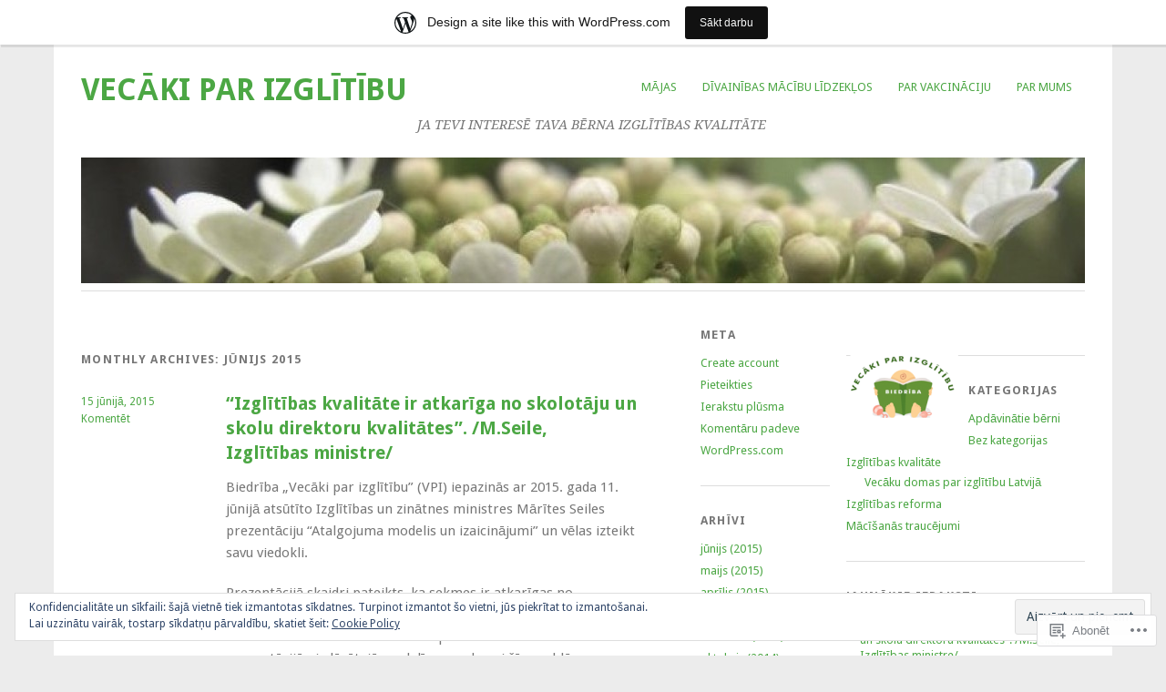

--- FILE ---
content_type: text/html; charset=UTF-8
request_url: https://vecakiparizglitibu.wordpress.com/2015/06/
body_size: 24308
content:
<!DOCTYPE html>
<html lang="lv">
<head>
<meta charset="UTF-8" />
<meta name="viewport" content="width=device-width">
<title>jūnijs | 2015 | Vecāki par izglītību</title>
<link rel="profile" href="http://gmpg.org/xfn/11" />
<link rel="pingback" href="https://vecakiparizglitibu.wordpress.com/xmlrpc.php" />
<!--[if lt IE 9]>
<script src="https://s0.wp.com/wp-content/themes/pub/yoko/js/html5.js?m=1338255524i" type="text/javascript"></script>
<script src="https://s0.wp.com/wp-content/themes/pub/yoko/js/css3-mediaqueries.js" type="text/javascript"></script>
<![endif]-->
<meta name='robots' content='max-image-preview:large' />
<link rel='dns-prefetch' href='//s0.wp.com' />
<link rel='dns-prefetch' href='//fonts-api.wp.com' />
<link rel='dns-prefetch' href='//af.pubmine.com' />
<link rel="alternate" type="application/rss+xml" title="Vecāki par izglītību&raquo; Plūsma" href="https://vecakiparizglitibu.wordpress.com/feed/" />
<link rel="alternate" type="application/rss+xml" title="Vecāki par izglītību &raquo; komentāru plūsma" href="https://vecakiparizglitibu.wordpress.com/comments/feed/" />
	<script type="text/javascript">
		/* <![CDATA[ */
		function addLoadEvent(func) {
			var oldonload = window.onload;
			if (typeof window.onload != 'function') {
				window.onload = func;
			} else {
				window.onload = function () {
					oldonload();
					func();
				}
			}
		}
		/* ]]> */
	</script>
	<link crossorigin='anonymous' rel='stylesheet' id='all-css-0-1' href='/_static/??-eJxtjEsOwjAMRC9EMBUoiAXiLG6wojTOR7WjiNuTdoGEYDkz7w30alzJSlkhNVO5+ZAFenh6UgFqYy0xkGHsoJQqo5KA6Ivp6EQO8P+AQxzYQlrRRbOnH3zm4j9CwjWShuzNjCsM9LvZ5Ee6T1c72cvpZs/LG8VZRLg=&cssminify=yes' type='text/css' media='all' />
<style id='wp-emoji-styles-inline-css'>

	img.wp-smiley, img.emoji {
		display: inline !important;
		border: none !important;
		box-shadow: none !important;
		height: 1em !important;
		width: 1em !important;
		margin: 0 0.07em !important;
		vertical-align: -0.1em !important;
		background: none !important;
		padding: 0 !important;
	}
/*# sourceURL=wp-emoji-styles-inline-css */
</style>
<link crossorigin='anonymous' rel='stylesheet' id='all-css-2-1' href='/wp-content/plugins/gutenberg-core/v22.4.2/build/styles/block-library/style.min.css?m=1769608164i&cssminify=yes' type='text/css' media='all' />
<style id='wp-block-library-inline-css'>
.has-text-align-justify {
	text-align:justify;
}
.has-text-align-justify{text-align:justify;}

/*# sourceURL=wp-block-library-inline-css */
</style><style id='global-styles-inline-css'>
:root{--wp--preset--aspect-ratio--square: 1;--wp--preset--aspect-ratio--4-3: 4/3;--wp--preset--aspect-ratio--3-4: 3/4;--wp--preset--aspect-ratio--3-2: 3/2;--wp--preset--aspect-ratio--2-3: 2/3;--wp--preset--aspect-ratio--16-9: 16/9;--wp--preset--aspect-ratio--9-16: 9/16;--wp--preset--color--black: #000000;--wp--preset--color--cyan-bluish-gray: #abb8c3;--wp--preset--color--white: #ffffff;--wp--preset--color--pale-pink: #f78da7;--wp--preset--color--vivid-red: #cf2e2e;--wp--preset--color--luminous-vivid-orange: #ff6900;--wp--preset--color--luminous-vivid-amber: #fcb900;--wp--preset--color--light-green-cyan: #7bdcb5;--wp--preset--color--vivid-green-cyan: #00d084;--wp--preset--color--pale-cyan-blue: #8ed1fc;--wp--preset--color--vivid-cyan-blue: #0693e3;--wp--preset--color--vivid-purple: #9b51e0;--wp--preset--gradient--vivid-cyan-blue-to-vivid-purple: linear-gradient(135deg,rgb(6,147,227) 0%,rgb(155,81,224) 100%);--wp--preset--gradient--light-green-cyan-to-vivid-green-cyan: linear-gradient(135deg,rgb(122,220,180) 0%,rgb(0,208,130) 100%);--wp--preset--gradient--luminous-vivid-amber-to-luminous-vivid-orange: linear-gradient(135deg,rgb(252,185,0) 0%,rgb(255,105,0) 100%);--wp--preset--gradient--luminous-vivid-orange-to-vivid-red: linear-gradient(135deg,rgb(255,105,0) 0%,rgb(207,46,46) 100%);--wp--preset--gradient--very-light-gray-to-cyan-bluish-gray: linear-gradient(135deg,rgb(238,238,238) 0%,rgb(169,184,195) 100%);--wp--preset--gradient--cool-to-warm-spectrum: linear-gradient(135deg,rgb(74,234,220) 0%,rgb(151,120,209) 20%,rgb(207,42,186) 40%,rgb(238,44,130) 60%,rgb(251,105,98) 80%,rgb(254,248,76) 100%);--wp--preset--gradient--blush-light-purple: linear-gradient(135deg,rgb(255,206,236) 0%,rgb(152,150,240) 100%);--wp--preset--gradient--blush-bordeaux: linear-gradient(135deg,rgb(254,205,165) 0%,rgb(254,45,45) 50%,rgb(107,0,62) 100%);--wp--preset--gradient--luminous-dusk: linear-gradient(135deg,rgb(255,203,112) 0%,rgb(199,81,192) 50%,rgb(65,88,208) 100%);--wp--preset--gradient--pale-ocean: linear-gradient(135deg,rgb(255,245,203) 0%,rgb(182,227,212) 50%,rgb(51,167,181) 100%);--wp--preset--gradient--electric-grass: linear-gradient(135deg,rgb(202,248,128) 0%,rgb(113,206,126) 100%);--wp--preset--gradient--midnight: linear-gradient(135deg,rgb(2,3,129) 0%,rgb(40,116,252) 100%);--wp--preset--font-size--small: 13px;--wp--preset--font-size--medium: 20px;--wp--preset--font-size--large: 36px;--wp--preset--font-size--x-large: 42px;--wp--preset--font-family--albert-sans: 'Albert Sans', sans-serif;--wp--preset--font-family--alegreya: Alegreya, serif;--wp--preset--font-family--arvo: Arvo, serif;--wp--preset--font-family--bodoni-moda: 'Bodoni Moda', serif;--wp--preset--font-family--bricolage-grotesque: 'Bricolage Grotesque', sans-serif;--wp--preset--font-family--cabin: Cabin, sans-serif;--wp--preset--font-family--chivo: Chivo, sans-serif;--wp--preset--font-family--commissioner: Commissioner, sans-serif;--wp--preset--font-family--cormorant: Cormorant, serif;--wp--preset--font-family--courier-prime: 'Courier Prime', monospace;--wp--preset--font-family--crimson-pro: 'Crimson Pro', serif;--wp--preset--font-family--dm-mono: 'DM Mono', monospace;--wp--preset--font-family--dm-sans: 'DM Sans', sans-serif;--wp--preset--font-family--dm-serif-display: 'DM Serif Display', serif;--wp--preset--font-family--domine: Domine, serif;--wp--preset--font-family--eb-garamond: 'EB Garamond', serif;--wp--preset--font-family--epilogue: Epilogue, sans-serif;--wp--preset--font-family--fahkwang: Fahkwang, sans-serif;--wp--preset--font-family--figtree: Figtree, sans-serif;--wp--preset--font-family--fira-sans: 'Fira Sans', sans-serif;--wp--preset--font-family--fjalla-one: 'Fjalla One', sans-serif;--wp--preset--font-family--fraunces: Fraunces, serif;--wp--preset--font-family--gabarito: Gabarito, system-ui;--wp--preset--font-family--ibm-plex-mono: 'IBM Plex Mono', monospace;--wp--preset--font-family--ibm-plex-sans: 'IBM Plex Sans', sans-serif;--wp--preset--font-family--ibarra-real-nova: 'Ibarra Real Nova', serif;--wp--preset--font-family--instrument-serif: 'Instrument Serif', serif;--wp--preset--font-family--inter: Inter, sans-serif;--wp--preset--font-family--josefin-sans: 'Josefin Sans', sans-serif;--wp--preset--font-family--jost: Jost, sans-serif;--wp--preset--font-family--libre-baskerville: 'Libre Baskerville', serif;--wp--preset--font-family--libre-franklin: 'Libre Franklin', sans-serif;--wp--preset--font-family--literata: Literata, serif;--wp--preset--font-family--lora: Lora, serif;--wp--preset--font-family--merriweather: Merriweather, serif;--wp--preset--font-family--montserrat: Montserrat, sans-serif;--wp--preset--font-family--newsreader: Newsreader, serif;--wp--preset--font-family--noto-sans-mono: 'Noto Sans Mono', sans-serif;--wp--preset--font-family--nunito: Nunito, sans-serif;--wp--preset--font-family--open-sans: 'Open Sans', sans-serif;--wp--preset--font-family--overpass: Overpass, sans-serif;--wp--preset--font-family--pt-serif: 'PT Serif', serif;--wp--preset--font-family--petrona: Petrona, serif;--wp--preset--font-family--piazzolla: Piazzolla, serif;--wp--preset--font-family--playfair-display: 'Playfair Display', serif;--wp--preset--font-family--plus-jakarta-sans: 'Plus Jakarta Sans', sans-serif;--wp--preset--font-family--poppins: Poppins, sans-serif;--wp--preset--font-family--raleway: Raleway, sans-serif;--wp--preset--font-family--roboto: Roboto, sans-serif;--wp--preset--font-family--roboto-slab: 'Roboto Slab', serif;--wp--preset--font-family--rubik: Rubik, sans-serif;--wp--preset--font-family--rufina: Rufina, serif;--wp--preset--font-family--sora: Sora, sans-serif;--wp--preset--font-family--source-sans-3: 'Source Sans 3', sans-serif;--wp--preset--font-family--source-serif-4: 'Source Serif 4', serif;--wp--preset--font-family--space-mono: 'Space Mono', monospace;--wp--preset--font-family--syne: Syne, sans-serif;--wp--preset--font-family--texturina: Texturina, serif;--wp--preset--font-family--urbanist: Urbanist, sans-serif;--wp--preset--font-family--work-sans: 'Work Sans', sans-serif;--wp--preset--spacing--20: 0.44rem;--wp--preset--spacing--30: 0.67rem;--wp--preset--spacing--40: 1rem;--wp--preset--spacing--50: 1.5rem;--wp--preset--spacing--60: 2.25rem;--wp--preset--spacing--70: 3.38rem;--wp--preset--spacing--80: 5.06rem;--wp--preset--shadow--natural: 6px 6px 9px rgba(0, 0, 0, 0.2);--wp--preset--shadow--deep: 12px 12px 50px rgba(0, 0, 0, 0.4);--wp--preset--shadow--sharp: 6px 6px 0px rgba(0, 0, 0, 0.2);--wp--preset--shadow--outlined: 6px 6px 0px -3px rgb(255, 255, 255), 6px 6px rgb(0, 0, 0);--wp--preset--shadow--crisp: 6px 6px 0px rgb(0, 0, 0);}:where(body) { margin: 0; }:where(.is-layout-flex){gap: 0.5em;}:where(.is-layout-grid){gap: 0.5em;}body .is-layout-flex{display: flex;}.is-layout-flex{flex-wrap: wrap;align-items: center;}.is-layout-flex > :is(*, div){margin: 0;}body .is-layout-grid{display: grid;}.is-layout-grid > :is(*, div){margin: 0;}body{padding-top: 0px;padding-right: 0px;padding-bottom: 0px;padding-left: 0px;}:root :where(.wp-element-button, .wp-block-button__link){background-color: #32373c;border-width: 0;color: #fff;font-family: inherit;font-size: inherit;font-style: inherit;font-weight: inherit;letter-spacing: inherit;line-height: inherit;padding-top: calc(0.667em + 2px);padding-right: calc(1.333em + 2px);padding-bottom: calc(0.667em + 2px);padding-left: calc(1.333em + 2px);text-decoration: none;text-transform: inherit;}.has-black-color{color: var(--wp--preset--color--black) !important;}.has-cyan-bluish-gray-color{color: var(--wp--preset--color--cyan-bluish-gray) !important;}.has-white-color{color: var(--wp--preset--color--white) !important;}.has-pale-pink-color{color: var(--wp--preset--color--pale-pink) !important;}.has-vivid-red-color{color: var(--wp--preset--color--vivid-red) !important;}.has-luminous-vivid-orange-color{color: var(--wp--preset--color--luminous-vivid-orange) !important;}.has-luminous-vivid-amber-color{color: var(--wp--preset--color--luminous-vivid-amber) !important;}.has-light-green-cyan-color{color: var(--wp--preset--color--light-green-cyan) !important;}.has-vivid-green-cyan-color{color: var(--wp--preset--color--vivid-green-cyan) !important;}.has-pale-cyan-blue-color{color: var(--wp--preset--color--pale-cyan-blue) !important;}.has-vivid-cyan-blue-color{color: var(--wp--preset--color--vivid-cyan-blue) !important;}.has-vivid-purple-color{color: var(--wp--preset--color--vivid-purple) !important;}.has-black-background-color{background-color: var(--wp--preset--color--black) !important;}.has-cyan-bluish-gray-background-color{background-color: var(--wp--preset--color--cyan-bluish-gray) !important;}.has-white-background-color{background-color: var(--wp--preset--color--white) !important;}.has-pale-pink-background-color{background-color: var(--wp--preset--color--pale-pink) !important;}.has-vivid-red-background-color{background-color: var(--wp--preset--color--vivid-red) !important;}.has-luminous-vivid-orange-background-color{background-color: var(--wp--preset--color--luminous-vivid-orange) !important;}.has-luminous-vivid-amber-background-color{background-color: var(--wp--preset--color--luminous-vivid-amber) !important;}.has-light-green-cyan-background-color{background-color: var(--wp--preset--color--light-green-cyan) !important;}.has-vivid-green-cyan-background-color{background-color: var(--wp--preset--color--vivid-green-cyan) !important;}.has-pale-cyan-blue-background-color{background-color: var(--wp--preset--color--pale-cyan-blue) !important;}.has-vivid-cyan-blue-background-color{background-color: var(--wp--preset--color--vivid-cyan-blue) !important;}.has-vivid-purple-background-color{background-color: var(--wp--preset--color--vivid-purple) !important;}.has-black-border-color{border-color: var(--wp--preset--color--black) !important;}.has-cyan-bluish-gray-border-color{border-color: var(--wp--preset--color--cyan-bluish-gray) !important;}.has-white-border-color{border-color: var(--wp--preset--color--white) !important;}.has-pale-pink-border-color{border-color: var(--wp--preset--color--pale-pink) !important;}.has-vivid-red-border-color{border-color: var(--wp--preset--color--vivid-red) !important;}.has-luminous-vivid-orange-border-color{border-color: var(--wp--preset--color--luminous-vivid-orange) !important;}.has-luminous-vivid-amber-border-color{border-color: var(--wp--preset--color--luminous-vivid-amber) !important;}.has-light-green-cyan-border-color{border-color: var(--wp--preset--color--light-green-cyan) !important;}.has-vivid-green-cyan-border-color{border-color: var(--wp--preset--color--vivid-green-cyan) !important;}.has-pale-cyan-blue-border-color{border-color: var(--wp--preset--color--pale-cyan-blue) !important;}.has-vivid-cyan-blue-border-color{border-color: var(--wp--preset--color--vivid-cyan-blue) !important;}.has-vivid-purple-border-color{border-color: var(--wp--preset--color--vivid-purple) !important;}.has-vivid-cyan-blue-to-vivid-purple-gradient-background{background: var(--wp--preset--gradient--vivid-cyan-blue-to-vivid-purple) !important;}.has-light-green-cyan-to-vivid-green-cyan-gradient-background{background: var(--wp--preset--gradient--light-green-cyan-to-vivid-green-cyan) !important;}.has-luminous-vivid-amber-to-luminous-vivid-orange-gradient-background{background: var(--wp--preset--gradient--luminous-vivid-amber-to-luminous-vivid-orange) !important;}.has-luminous-vivid-orange-to-vivid-red-gradient-background{background: var(--wp--preset--gradient--luminous-vivid-orange-to-vivid-red) !important;}.has-very-light-gray-to-cyan-bluish-gray-gradient-background{background: var(--wp--preset--gradient--very-light-gray-to-cyan-bluish-gray) !important;}.has-cool-to-warm-spectrum-gradient-background{background: var(--wp--preset--gradient--cool-to-warm-spectrum) !important;}.has-blush-light-purple-gradient-background{background: var(--wp--preset--gradient--blush-light-purple) !important;}.has-blush-bordeaux-gradient-background{background: var(--wp--preset--gradient--blush-bordeaux) !important;}.has-luminous-dusk-gradient-background{background: var(--wp--preset--gradient--luminous-dusk) !important;}.has-pale-ocean-gradient-background{background: var(--wp--preset--gradient--pale-ocean) !important;}.has-electric-grass-gradient-background{background: var(--wp--preset--gradient--electric-grass) !important;}.has-midnight-gradient-background{background: var(--wp--preset--gradient--midnight) !important;}.has-small-font-size{font-size: var(--wp--preset--font-size--small) !important;}.has-medium-font-size{font-size: var(--wp--preset--font-size--medium) !important;}.has-large-font-size{font-size: var(--wp--preset--font-size--large) !important;}.has-x-large-font-size{font-size: var(--wp--preset--font-size--x-large) !important;}.has-albert-sans-font-family{font-family: var(--wp--preset--font-family--albert-sans) !important;}.has-alegreya-font-family{font-family: var(--wp--preset--font-family--alegreya) !important;}.has-arvo-font-family{font-family: var(--wp--preset--font-family--arvo) !important;}.has-bodoni-moda-font-family{font-family: var(--wp--preset--font-family--bodoni-moda) !important;}.has-bricolage-grotesque-font-family{font-family: var(--wp--preset--font-family--bricolage-grotesque) !important;}.has-cabin-font-family{font-family: var(--wp--preset--font-family--cabin) !important;}.has-chivo-font-family{font-family: var(--wp--preset--font-family--chivo) !important;}.has-commissioner-font-family{font-family: var(--wp--preset--font-family--commissioner) !important;}.has-cormorant-font-family{font-family: var(--wp--preset--font-family--cormorant) !important;}.has-courier-prime-font-family{font-family: var(--wp--preset--font-family--courier-prime) !important;}.has-crimson-pro-font-family{font-family: var(--wp--preset--font-family--crimson-pro) !important;}.has-dm-mono-font-family{font-family: var(--wp--preset--font-family--dm-mono) !important;}.has-dm-sans-font-family{font-family: var(--wp--preset--font-family--dm-sans) !important;}.has-dm-serif-display-font-family{font-family: var(--wp--preset--font-family--dm-serif-display) !important;}.has-domine-font-family{font-family: var(--wp--preset--font-family--domine) !important;}.has-eb-garamond-font-family{font-family: var(--wp--preset--font-family--eb-garamond) !important;}.has-epilogue-font-family{font-family: var(--wp--preset--font-family--epilogue) !important;}.has-fahkwang-font-family{font-family: var(--wp--preset--font-family--fahkwang) !important;}.has-figtree-font-family{font-family: var(--wp--preset--font-family--figtree) !important;}.has-fira-sans-font-family{font-family: var(--wp--preset--font-family--fira-sans) !important;}.has-fjalla-one-font-family{font-family: var(--wp--preset--font-family--fjalla-one) !important;}.has-fraunces-font-family{font-family: var(--wp--preset--font-family--fraunces) !important;}.has-gabarito-font-family{font-family: var(--wp--preset--font-family--gabarito) !important;}.has-ibm-plex-mono-font-family{font-family: var(--wp--preset--font-family--ibm-plex-mono) !important;}.has-ibm-plex-sans-font-family{font-family: var(--wp--preset--font-family--ibm-plex-sans) !important;}.has-ibarra-real-nova-font-family{font-family: var(--wp--preset--font-family--ibarra-real-nova) !important;}.has-instrument-serif-font-family{font-family: var(--wp--preset--font-family--instrument-serif) !important;}.has-inter-font-family{font-family: var(--wp--preset--font-family--inter) !important;}.has-josefin-sans-font-family{font-family: var(--wp--preset--font-family--josefin-sans) !important;}.has-jost-font-family{font-family: var(--wp--preset--font-family--jost) !important;}.has-libre-baskerville-font-family{font-family: var(--wp--preset--font-family--libre-baskerville) !important;}.has-libre-franklin-font-family{font-family: var(--wp--preset--font-family--libre-franklin) !important;}.has-literata-font-family{font-family: var(--wp--preset--font-family--literata) !important;}.has-lora-font-family{font-family: var(--wp--preset--font-family--lora) !important;}.has-merriweather-font-family{font-family: var(--wp--preset--font-family--merriweather) !important;}.has-montserrat-font-family{font-family: var(--wp--preset--font-family--montserrat) !important;}.has-newsreader-font-family{font-family: var(--wp--preset--font-family--newsreader) !important;}.has-noto-sans-mono-font-family{font-family: var(--wp--preset--font-family--noto-sans-mono) !important;}.has-nunito-font-family{font-family: var(--wp--preset--font-family--nunito) !important;}.has-open-sans-font-family{font-family: var(--wp--preset--font-family--open-sans) !important;}.has-overpass-font-family{font-family: var(--wp--preset--font-family--overpass) !important;}.has-pt-serif-font-family{font-family: var(--wp--preset--font-family--pt-serif) !important;}.has-petrona-font-family{font-family: var(--wp--preset--font-family--petrona) !important;}.has-piazzolla-font-family{font-family: var(--wp--preset--font-family--piazzolla) !important;}.has-playfair-display-font-family{font-family: var(--wp--preset--font-family--playfair-display) !important;}.has-plus-jakarta-sans-font-family{font-family: var(--wp--preset--font-family--plus-jakarta-sans) !important;}.has-poppins-font-family{font-family: var(--wp--preset--font-family--poppins) !important;}.has-raleway-font-family{font-family: var(--wp--preset--font-family--raleway) !important;}.has-roboto-font-family{font-family: var(--wp--preset--font-family--roboto) !important;}.has-roboto-slab-font-family{font-family: var(--wp--preset--font-family--roboto-slab) !important;}.has-rubik-font-family{font-family: var(--wp--preset--font-family--rubik) !important;}.has-rufina-font-family{font-family: var(--wp--preset--font-family--rufina) !important;}.has-sora-font-family{font-family: var(--wp--preset--font-family--sora) !important;}.has-source-sans-3-font-family{font-family: var(--wp--preset--font-family--source-sans-3) !important;}.has-source-serif-4-font-family{font-family: var(--wp--preset--font-family--source-serif-4) !important;}.has-space-mono-font-family{font-family: var(--wp--preset--font-family--space-mono) !important;}.has-syne-font-family{font-family: var(--wp--preset--font-family--syne) !important;}.has-texturina-font-family{font-family: var(--wp--preset--font-family--texturina) !important;}.has-urbanist-font-family{font-family: var(--wp--preset--font-family--urbanist) !important;}.has-work-sans-font-family{font-family: var(--wp--preset--font-family--work-sans) !important;}
/*# sourceURL=global-styles-inline-css */
</style>

<style id='classic-theme-styles-inline-css'>
.wp-block-button__link{background-color:#32373c;border-radius:9999px;box-shadow:none;color:#fff;font-size:1.125em;padding:calc(.667em + 2px) calc(1.333em + 2px);text-decoration:none}.wp-block-file__button{background:#32373c;color:#fff}.wp-block-accordion-heading{margin:0}.wp-block-accordion-heading__toggle{background-color:inherit!important;color:inherit!important}.wp-block-accordion-heading__toggle:not(:focus-visible){outline:none}.wp-block-accordion-heading__toggle:focus,.wp-block-accordion-heading__toggle:hover{background-color:inherit!important;border:none;box-shadow:none;color:inherit;padding:var(--wp--preset--spacing--20,1em) 0;text-decoration:none}.wp-block-accordion-heading__toggle:focus-visible{outline:auto;outline-offset:0}
/*# sourceURL=/wp-content/plugins/gutenberg-core/v22.4.2/build/styles/block-library/classic.min.css */
</style>
<link crossorigin='anonymous' rel='stylesheet' id='all-css-4-1' href='/_static/??-eJx9jsEOgjAQRH/I7QqCeDF+Cy0brXTphm0l/L01Jmhi4mUOk/cmg4uAi1OiKaGEfPWToos2RDcq1qY6mQrUswSCmR6mwcFr2gjQtAYyTnWHX0Oc4bM1U+lZ+vQimAbfUyAu2D9tkeKAtTKTKpRknxnSrYj6471rlGxxjWPE7dSFz1XXHPbdsW3r+xP5RFYS&cssminify=yes' type='text/css' media='all' />
<link rel='stylesheet' id='yoko-fonts-css' href='https://fonts-api.wp.com/css?family=Droid+Sans%3Aregular%2Cbold%7CDroid+Serif%3Aregular%2Citalic%2Cbold%2Cbolditalic&#038;subset=latin&#038;ver=6.9-RC2-61304' media='all' />
<link crossorigin='anonymous' rel='stylesheet' id='all-css-6-1' href='/_static/??-eJx9y0EKhDAMQNELWYNQcVyIZ9ESO9E2KTZl8PajO4Vhdv8tPnySccKKrBCLSaF44gw7zkH8mR5cvrM+WcHvyaOYIG5SEn7ALGGi/d9KvBCTHqBvjJghlRkO2eR6xjg0tu2tfXWNXb9Z4EGA&cssminify=yes' type='text/css' media='all' />
<style id='jetpack-global-styles-frontend-style-inline-css'>
:root { --font-headings: unset; --font-base: unset; --font-headings-default: -apple-system,BlinkMacSystemFont,"Segoe UI",Roboto,Oxygen-Sans,Ubuntu,Cantarell,"Helvetica Neue",sans-serif; --font-base-default: -apple-system,BlinkMacSystemFont,"Segoe UI",Roboto,Oxygen-Sans,Ubuntu,Cantarell,"Helvetica Neue",sans-serif;}
/*# sourceURL=jetpack-global-styles-frontend-style-inline-css */
</style>
<link crossorigin='anonymous' rel='stylesheet' id='all-css-8-1' href='/_static/??-eJyNjcsKAjEMRX/IGtQZBxfip0hMS9sxTYppGfx7H7gRN+7ugcs5sFRHKi1Ig9Jd5R6zGMyhVaTrh8G6QFHfORhYwlvw6P39PbPENZmt4G/ROQuBKWVkxxrVvuBH1lIoz2waILJekF+HUzlupnG3nQ77YZwfuRJIaQ==&cssminify=yes' type='text/css' media='all' />
<script type="text/javascript" id="wpcom-actionbar-placeholder-js-extra">
/* <![CDATA[ */
var actionbardata = {"siteID":"30236627","postID":"0","siteURL":"https://vecakiparizglitibu.wordpress.com","xhrURL":"https://vecakiparizglitibu.wordpress.com/wp-admin/admin-ajax.php","nonce":"ed6cb78177","isLoggedIn":"","statusMessage":"","subsEmailDefault":"instantly","proxyScriptUrl":"https://s0.wp.com/wp-content/js/wpcom-proxy-request.js?m=1513050504i&amp;ver=20211021","i18n":{"followedText":"New posts from this site will now appear in your \u003Ca href=\"https://wordpress.com/reader\"\u003EReader\u003C/a\u003E","foldBar":"Sak\u013caut \u0161o joslu","unfoldBar":"Satura s\u0101nu josla","shortLinkCopied":"Shortlink copied to clipboard."}};
//# sourceURL=wpcom-actionbar-placeholder-js-extra
/* ]]> */
</script>
<script type="text/javascript" id="jetpack-mu-wpcom-settings-js-before">
/* <![CDATA[ */
var JETPACK_MU_WPCOM_SETTINGS = {"assetsUrl":"https://s0.wp.com/wp-content/mu-plugins/jetpack-mu-wpcom-plugin/sun/jetpack_vendor/automattic/jetpack-mu-wpcom/src/build/"};
//# sourceURL=jetpack-mu-wpcom-settings-js-before
/* ]]> */
</script>
<script crossorigin='anonymous' type='text/javascript'  src='/_static/??/wp-content/js/rlt-proxy.js,/wp-content/blog-plugins/wordads-classes/js/cmp/v2/cmp-non-gdpr.js?m=1720530689j'></script>
<script type="text/javascript" id="rlt-proxy-js-after">
/* <![CDATA[ */
	rltInitialize( {"token":null,"iframeOrigins":["https:\/\/widgets.wp.com"]} );
//# sourceURL=rlt-proxy-js-after
/* ]]> */
</script>
<link rel="EditURI" type="application/rsd+xml" title="RSD" href="https://vecakiparizglitibu.wordpress.com/xmlrpc.php?rsd" />
<meta name="generator" content="WordPress.com" />

<!-- Jetpack Open Graph Tags -->
<meta property="og:type" content="website" />
<meta property="og:title" content="2015. gada jūnijs &#8211; Vecāki par izglītību" />
<meta property="og:site_name" content="Vecāki par izglītību" />
<meta property="og:image" content="https://secure.gravatar.com/blavatar/26a900fe709087a00a82441aedea08be01acc23ab1df13c5c19ec122a20e9ab6?s=200&#038;ts=1769769205" />
<meta property="og:image:width" content="200" />
<meta property="og:image:height" content="200" />
<meta property="og:image:alt" content="" />
<meta property="og:locale" content="lv_LV" />
<meta property="fb:app_id" content="249643311490" />

<!-- End Jetpack Open Graph Tags -->
<link rel="shortcut icon" type="image/x-icon" href="https://secure.gravatar.com/blavatar/26a900fe709087a00a82441aedea08be01acc23ab1df13c5c19ec122a20e9ab6?s=32" sizes="16x16" />
<link rel="icon" type="image/x-icon" href="https://secure.gravatar.com/blavatar/26a900fe709087a00a82441aedea08be01acc23ab1df13c5c19ec122a20e9ab6?s=32" sizes="16x16" />
<link rel="apple-touch-icon" href="https://secure.gravatar.com/blavatar/26a900fe709087a00a82441aedea08be01acc23ab1df13c5c19ec122a20e9ab6?s=114" />
<link rel='openid.server' href='https://vecakiparizglitibu.wordpress.com/?openidserver=1' />
<link rel='openid.delegate' href='https://vecakiparizglitibu.wordpress.com/' />
<link rel="search" type="application/opensearchdescription+xml" href="https://vecakiparizglitibu.wordpress.com/osd.xml" title="Vecāki par izglītību" />
<link rel="search" type="application/opensearchdescription+xml" href="https://s1.wp.com/opensearch.xml" title="WordPress.com" />
	<style type="text/css">
	a { color: #4ca744; }
	#content .single-entry-header h1.entry-title { color: #4ca744 !important; }
	input#submit:hover { background-color: #4ca744 !important; }
	#content .page-entry-header h1.entry-title { color: #4ca744 !important; }
	.searchsubmit:hover { background-color: #4ca744 !important; }
	</style>
		<style type="text/css">
			.recentcomments a {
				display: inline !important;
				padding: 0 !important;
				margin: 0 !important;
			}

			table.recentcommentsavatartop img.avatar, table.recentcommentsavatarend img.avatar {
				border: 0px;
				margin: 0;
			}

			table.recentcommentsavatartop a, table.recentcommentsavatarend a {
				border: 0px !important;
				background-color: transparent !important;
			}

			td.recentcommentsavatarend, td.recentcommentsavatartop {
				padding: 0px 0px 1px 0px;
				margin: 0px;
			}

			td.recentcommentstextend {
				border: none !important;
				padding: 0px 0px 2px 10px;
			}

			.rtl td.recentcommentstextend {
				padding: 0px 10px 2px 0px;
			}

			td.recentcommentstexttop {
				border: none;
				padding: 0px 0px 0px 10px;
			}

			.rtl td.recentcommentstexttop {
				padding: 0px 10px 0px 0px;
			}
		</style>
		<meta name="description" content="2 posts published by Vecāki par izglītību during June 2015" />
<script type="text/javascript">
/* <![CDATA[ */
var wa_client = {}; wa_client.cmd = []; wa_client.config = { 'blog_id': 30236627, 'blog_language': 'lv', 'is_wordads': false, 'hosting_type': 0, 'afp_account_id': null, 'afp_host_id': 5038568878849053, 'theme': 'pub/yoko', '_': { 'title': 'Advertisement', 'privacy_settings': 'Privātuma iestatījumi' }, 'formats': [ 'belowpost', 'bottom_sticky', 'sidebar_sticky_right', 'sidebar', 'gutenberg_rectangle', 'gutenberg_leaderboard', 'gutenberg_mobile_leaderboard', 'gutenberg_skyscraper' ] };
/* ]]> */
</script>
		<script type="text/javascript">

			window.doNotSellCallback = function() {

				var linkElements = [
					'a[href="https://wordpress.com/?ref=footer_blog"]',
					'a[href="https://wordpress.com/?ref=footer_website"]',
					'a[href="https://wordpress.com/?ref=vertical_footer"]',
					'a[href^="https://wordpress.com/?ref=footer_segment_"]',
				].join(',');

				var dnsLink = document.createElement( 'a' );
				dnsLink.href = 'https://wordpress.com/advertising-program-optout/';
				dnsLink.classList.add( 'do-not-sell-link' );
				dnsLink.rel = 'nofollow';
				dnsLink.style.marginLeft = '0.5em';
				dnsLink.textContent = 'Nepārdodiet un nedalieties ar manu personisko informāciju';

				var creditLinks = document.querySelectorAll( linkElements );

				if ( 0 === creditLinks.length ) {
					return false;
				}

				Array.prototype.forEach.call( creditLinks, function( el ) {
					el.insertAdjacentElement( 'afterend', dnsLink );
				});

				return true;
			};

		</script>
		<script type="text/javascript">
	window.google_analytics_uacct = "UA-52447-2";
</script>

<script type="text/javascript">
	var _gaq = _gaq || [];
	_gaq.push(['_setAccount', 'UA-52447-2']);
	_gaq.push(['_gat._anonymizeIp']);
	_gaq.push(['_setDomainName', 'wordpress.com']);
	_gaq.push(['_initData']);
	_gaq.push(['_trackPageview']);

	(function() {
		var ga = document.createElement('script'); ga.type = 'text/javascript'; ga.async = true;
		ga.src = ('https:' == document.location.protocol ? 'https://ssl' : 'http://www') + '.google-analytics.com/ga.js';
		(document.getElementsByTagName('head')[0] || document.getElementsByTagName('body')[0]).appendChild(ga);
	})();
</script>
<link crossorigin='anonymous' rel='stylesheet' id='all-css-0-3' href='/wp-content/mu-plugins/jetpack-plugin/sun/_inc/build/subscriptions/subscriptions.min.css?m=1753981412i&cssminify=yes' type='text/css' media='all' />
</head>
<body class="archive date wp-theme-pubyoko customizer-styles-applied jetpack-reblog-enabled has-marketing-bar has-marketing-bar-theme-yoko">
<div id="page" class="clearfix">
	<header id="branding">
		<nav id="mainnav" class="clearfix" role="navigation">
			<button class="menu-toggle">Izvēlne</button>
			<div class="menu"><ul>
<li ><a href="https://vecakiparizglitibu.wordpress.com/">Mājas</a></li><li class="page_item page-item-301 page_item_has_children"><a href="https://vecakiparizglitibu.wordpress.com/neprecizitates-kludas-un-divainibas-macibu-lidzeklos/">Dīvainības mācību līdzekļos</a>
<ul class='children'>
	<li class="page_item page-item-813"><a href="https://vecakiparizglitibu.wordpress.com/neprecizitates-kludas-un-divainibas-macibu-lidzeklos/uzmini-nu-uzdevumi/">Uzmini nu uzdevumi</a></li>
</ul>
</li>
<li class="page_item page-item-796 page_item_has_children"><a href="https://vecakiparizglitibu.wordpress.com/parvakcinaciju/">Par vakcināciju</a>
<ul class='children'>
	<li class="page_item page-item-1019"><a href="https://vecakiparizglitibu.wordpress.com/parvakcinaciju/imunizacija/">Imunizācija</a></li>
	<li class="page_item page-item-1067"><a href="https://vecakiparizglitibu.wordpress.com/parvakcinaciju/1067-2/">Kas ir vakcīnas, kam tās ir paredzētas, kā tās tiek kontrolētas un&nbsp;ieviestas.</a></li>
	<li class="page_item page-item-1070"><a href="https://vecakiparizglitibu.wordpress.com/parvakcinaciju/paligvielas-kas-tiek-izmantotas-vakcinas/">Palīgvielas, kas tiek izmantotas&nbsp;vakcīnās</a></li>
	<li class="page_item page-item-1022"><a href="https://vecakiparizglitibu.wordpress.com/parvakcinaciju/kas-ir-vakcinu-sastava/">Kas ir vakcīnu&nbsp;sastāvā?</a></li>
	<li class="page_item page-item-1026"><a href="https://vecakiparizglitibu.wordpress.com/parvakcinaciju/kapec-berns-ir-javakcine/">Kāpēc bērns ir&nbsp;jāvakcinē?</a></li>
	<li class="page_item page-item-1028"><a href="https://vecakiparizglitibu.wordpress.com/parvakcinaciju/komplikacijas-pec-vakcinesanas/">Komplikācijas pēc vakcinēšanās</a></li>
	<li class="page_item page-item-1030"><a href="https://vecakiparizglitibu.wordpress.com/parvakcinaciju/vakcinacijas-kartiba-latvija/">Vakcinācijas kārtība Latvijā</a></li>
	<li class="page_item page-item-1032"><a href="https://vecakiparizglitibu.wordpress.com/parvakcinaciju/imunizacijas-limena-un-savlaiciguma-analize-2013-gada-janvari-septembri/">Imunizācijas līmeņa un savlaicīguma analīze 2013.gada janvārī –&nbsp;septembrī</a></li>
	<li class="page_item page-item-1034"><a href="https://vecakiparizglitibu.wordpress.com/parvakcinaciju/dr-komarovskis-par-vakcinaciju/">dr. Komarovskis par&nbsp;vakcināciju</a></li>
</ul>
</li>
<li class="page_item page-item-2 page_item_has_children"><a href="https://vecakiparizglitibu.wordpress.com/about/">Par mums</a>
<ul class='children'>
	<li class="page_item page-item-241"><a href="https://vecakiparizglitibu.wordpress.com/about/musu-komanda/">Mūsu komanda</a></li>
</ul>
</li>
</ul></div>
		</nav><!-- end mainnav -->

		<hgroup id="site-title">
			<a href="https://vecakiparizglitibu.wordpress.com/" class="site-logo-link" rel="home" itemprop="url"></a>			<h1><a href="https://vecakiparizglitibu.wordpress.com/" title="Vecāki par izglītību">Vecāki par izglītību</a></h1>
			<h2 id="site-description">JA TEVI INTERESĒ TAVA BĒRNA IZGLĪTĪBAS KVALITĀTE                                                                                           </h2>
		</hgroup><!-- end site-title -->

					<img src="https://vecakiparizglitibu.wordpress.com/wp-content/uploads/2013/03/cropped-baltie.jpg" class="headerimage" width="1102" height="138>" alt="" />
				<div class="clear"></div>

			</header><!-- end header -->
<div id="wrap">
<div id="main" class="two-sidebar">

	<div id="content" class="site-content">

		<header class="page-header">
			<h1 class="page-title">
									Monthly Archives: <span>jūnijs 2015</span>							</h1>
		</header><!-- end page header -->

					
<article id="post-1127" class="post-1127 post type-post status-publish format-standard hentry category-bez-kategorijas">

	<div class="entry-details">
				<p>
			<a href="https://vecakiparizglitibu.wordpress.com/2015/06/15/izglitibas-kvalitate-ir-atkariga-no-skolotaju-un-skolu-direktoru-kvalitates-m-seile-izglitibas-ministre/" title="4:17 pm" rel="bookmark"><time class="entry-date" datetime="2015-06-15T16:17:24+00:00" pubdate>15 jūnijā, 2015</time></a><br/><span class="byline"> by <span class="author vcard"><a class="url fn n" href="https://vecakiparizglitibu.wordpress.com/author/vecakiparizglitibu/" title="Skatīt visus Vecāki par izglītību rakstus" rel="author">Vecāki par izglītību</a></span></span>							<a href="https://vecakiparizglitibu.wordpress.com/2015/06/15/izglitibas-kvalitate-ir-atkariga-no-skolotaju-un-skolu-direktoru-kvalitates-m-seile-izglitibas-ministre/#respond">Komentēt</a>					</p>
	</div><!-- end entry-details -->

	<header class="entry-header">
		<h2 class="entry-title"><a href="https://vecakiparizglitibu.wordpress.com/2015/06/15/izglitibas-kvalitate-ir-atkariga-no-skolotaju-un-skolu-direktoru-kvalitates-m-seile-izglitibas-ministre/" rel="bookmark">&#8220;Izglītības kvalitāte ir atkarīga no skolotāju un skolu direktoru kvalitātes&#8221;.  /M.Seile, Izglītības&nbsp;ministre/</a></h2>
	</header>

	<div class="entry-content">
					<p>Biedrība „Vecāki par izglītību” (VPI) iepazinās ar 2015. gada 11. jūnijā atsūtīto Izglītības un zinātnes ministres Mārītes Seiles  prezentāciju “Atalgojuma modelis un izaicinājumi” un vēlas izteikt savu viedokli.</p>
<p>Prezentācijā skaidri pateikts, ka sekmes ir atkarīgas no sociālekonomiskās situācijas ģimenē. Tāpat ir uzsvērts, ka pusē skolu mācās 15% skolēnu un otrā pusē &#8211; atlikušie 85%.  Tomēr prezentācijā piedāvātajā modelī nav redzami šīs problēmas risinājumi. Drīzāk secināms, ka tiks veikta naudas pārdale par labu mazajām skolām un noņemta nauda tiem, kas strādā šajās lielajās skolās, kur mācās 85% bērnu.</p>
<p>Prezentācijā pieminētais darbs ar talantīgajiem, kas uzrādītu PISA 5., 6. līmeņa rezultātu, VPI ieskatā ir iespējams tur, kur klasē ir 20 &#8211; 25 bērni. Diemžēl, jaunais modelis mudina veidot klases ar vairāk nekā 25 bērniem, lai  pedagogs saņemtu lielāku algu. Tāpēc sliecamies apgalvot, ka nav pazīmju, ka jaunais modelis tiešām piedāvātu iespējas PISA rezultātu uzlabošanai. Lūdzam precizēt, ko tieši IZM plāno jaunajā algu modelī noteikt, lai tas potenciāli atstātu pozitīvu iespaidu uz PISA rezultātiem.</p>
<p>Joprojām nav skaidrs mehānisms, kā tiek rēķināta skolotāju / skolēnu skaita attiecība – vai tiek rēķināti tikai kontaktstundās nodarbinātie pedagogi, vai tiek pieskaitīti arī logopēdi, speciālie pedagogi, sociālie pedagogi un pat bibliotekāri? Vai arī tiek skaitīti skolotāji pēc likmēm? Katrs variants dos jūtami atšķirīgu rezultātu. Nezinot, kāda tieši formula tiek izmantota, lai noteiktu pedagogu skaitu, ir pāragri izdarīt secinājumus par pedagogu atalgojumu vispār. Tāpēc VPI lūdz skaidrot šos jautājumus un norādīt formulas.</p>
<p>Ja ar pašlaik spēkā esošo sistēmu skolotājs ar 25 kontaktstundām, darbu labošanu un klases audzināšanu strādā 1,5 likmes, tad pēc jaunā modeļa viņam par to pašu darbu sanāk knapi amata vienība. Tas, protams, varētu uzlabot statistiku, taču nekādi neuzlabos skolotāja atalgojumu. Kā jau norādījām savā iepriekšējā vēstulē, joprojām mulsinošas ir skolas administrācijas darbinieku tiesības piekopt brīvprātīgo darbu un vadīt mācību stundas. Skolas administrācija tiek nostādīta dilemmas priekšā – lai nezaudētu pedagoģisko kvalifikāciju, ko pieprasa amats, ir jāstrādā klasē, tajā pašā laikā par to nav iespējams saņemt atalgojumu. VPI ieskatā šajā situācijā pedagogi pamatoti iebildīs pret šādu IZM piedāvājumu, jo vienīgais ieguvējs šajā situācijā varētu būt šķietami uzlabotie statistikas dati atskaitēs. Ņemot vērā, ka pedagogi daudzkārt ir pauduši neapmierinātību ar savu atalgojumu, šādas izmaiņas varētu novest pie streikiem, kuri negatīvi ietekmēs mācību procesu.</p>
<p>Kādā veidā IZM ieskatā jaunais atalgojuma modelis nodrošinās, ka skolotāju pārslodze mazināsies, bet atalgojums kļūs konkurētspējīgāks un nodrošinās labāko pedagogu piesaisti skolām?</p>
<p>Tāpat VPI vēlas norādīt, ka prezentācija neietver sevī informāciju par, piemēram, internātskolu pedagogu slodzes aprēķinu jaunajā modelī &#8211; nav skaidrs, kā tiks aprēķināta slodze un ar to saistītais atalgojums internātskolu pedagogiem. Kādas izmaiņas skars šīs skolas?</p>
<p><strong>15.06.15. savā apsveikumā Iespējamā Misija 8 Izglītības un zinātnes ministrijas ministre Mārīte Seile atgādināja: &#8220;Izglītības kvalitāte ir atkarīga no skolotāju un skolu direktoru kvalitātes&#8221;. </strong></p>
<p><strong>Tāpēc ir jāņem vērā, ka skolotāji sagaida, ka viņu kvalitatīvi veiktais darbs tiks arī atbilstoši atalgots, nevis viņus mudinās strādāt uz brīvprātības un entuziasma pamatiem.</strong></p>
<p>&nbsp;</p>
<div id="jp-post-flair" class="sharedaddy sd-like-enabled sd-sharing-enabled"><div class="sharedaddy sd-sharing-enabled"><div class="robots-nocontent sd-block sd-social sd-social-icon-text sd-sharing"><h3 class="sd-title">Dalīties ar šo:</h3><div class="sd-content"><ul><li class="share-twitter"><a rel="nofollow noopener noreferrer"
				data-shared="sharing-twitter-1127"
				class="share-twitter sd-button share-icon"
				href="https://vecakiparizglitibu.wordpress.com/2015/06/15/izglitibas-kvalitate-ir-atkariga-no-skolotaju-un-skolu-direktoru-kvalitates-m-seile-izglitibas-ministre/?share=twitter"
				target="_blank"
				aria-labelledby="sharing-twitter-1127"
				>
				<span id="sharing-twitter-1127" hidden>Share on X(Atvērsies jaunā logā)</span>
				<span>X</span>
			</a></li><li class="share-facebook"><a rel="nofollow noopener noreferrer"
				data-shared="sharing-facebook-1127"
				class="share-facebook sd-button share-icon"
				href="https://vecakiparizglitibu.wordpress.com/2015/06/15/izglitibas-kvalitate-ir-atkariga-no-skolotaju-un-skolu-direktoru-kvalitates-m-seile-izglitibas-ministre/?share=facebook"
				target="_blank"
				aria-labelledby="sharing-facebook-1127"
				>
				<span id="sharing-facebook-1127" hidden>Koplietot Facebook(Atvērsies jaunā logā)</span>
				<span>Facebook</span>
			</a></li><li class="share-end"></li></ul></div></div></div><div class='sharedaddy sd-block sd-like jetpack-likes-widget-wrapper jetpack-likes-widget-unloaded' id='like-post-wrapper-30236627-1127-697c88f5995d3' data-src='//widgets.wp.com/likes/index.html?ver=20260130#blog_id=30236627&amp;post_id=1127&amp;origin=vecakiparizglitibu.wordpress.com&amp;obj_id=30236627-1127-697c88f5995d3' data-name='like-post-frame-30236627-1127-697c88f5995d3' data-title='Like or Reblog'><div class='likes-widget-placeholder post-likes-widget-placeholder' style='height: 55px;'><span class='button'><span>Patīk</span></span> <span class='loading'>Notiek ielāde...</span></div><span class='sd-text-color'></span><a class='sd-link-color'></a></div></div>					
		<footer class="entry-meta">
			<p>
				Categories: <a href="https://vecakiparizglitibu.wordpress.com/category/bez-kategorijas/" rel="category tag">Bez kategorijas</a> | <a href="https://vecakiparizglitibu.wordpress.com/2015/06/15/izglitibas-kvalitate-ir-atkariga-no-skolotaju-un-skolu-direktoru-kvalitates-m-seile-izglitibas-ministre/" title="Permalink to &#8220;Izglītības kvalitāte ir atkarīga no skolotāju un skolu direktoru kvalitātes&#8221;.  /M.Seile, Izglītības&nbsp;ministre/" rel="bookmark">Permalink</a>.							</p>
		</footer><!-- end entry-meta -->
	</div><!-- end entry-content -->

</article>					
<article id="post-1125" class="post-1125 post type-post status-publish format-standard hentry category-bez-kategorijas">

	<div class="entry-details">
				<p>
			<a href="https://vecakiparizglitibu.wordpress.com/2015/06/05/ieklaujosa-izglitiba-vienadas-iespejas-un-tiesibas-visiem/" title="7:11 am" rel="bookmark"><time class="entry-date" datetime="2015-06-05T07:11:53+00:00" pubdate>5 jūnijā, 2015</time></a><br/><span class="byline"> by <span class="author vcard"><a class="url fn n" href="https://vecakiparizglitibu.wordpress.com/author/vecakiparizglitibu/" title="Skatīt visus Vecāki par izglītību rakstus" rel="author">Vecāki par izglītību</a></span></span>							<a href="https://vecakiparizglitibu.wordpress.com/2015/06/05/ieklaujosa-izglitiba-vienadas-iespejas-un-tiesibas-visiem/#respond">Komentēt</a>					</p>
	</div><!-- end entry-details -->

	<header class="entry-header">
		<h2 class="entry-title"><a href="https://vecakiparizglitibu.wordpress.com/2015/06/05/ieklaujosa-izglitiba-vienadas-iespejas-un-tiesibas-visiem/" rel="bookmark">Iekļaujoša izglītība — vienādas iespējas un tiesības&nbsp;visiem!</a></h2>
	</header>

	<div class="entry-content">
					<p>Biedrības “Vecāki par izglītību” biedre Elīna Gertmane 11.–12. maijā piedalījās pasākumā “Augsta līmeņa tikšanās par invaliditātes jautājumiem “No iekļaujošas izglītības uz iekļaujošu nodarbinātību cilvēkiem ar invaliditāti””.</p>
<p>Debatēs tika runāts par to, ka izglītība nav tikai priekšnosacījums tālākai iekļaušanai, tās ir cilvēku pamattiesības. Tika analizēts, kāda iekļaujošā izglītība realitātē un kādi ir sistemātiskie šķēršļi, kas joprojām ir jāpārvar, kam jānotiek, lai iekļaujošā izglītība kļūtu par realitāti.</p>
<p>Tika diskutēts par izglītības pieejamību: attālums, pielāgojamība, skolotāju sagatavotība, kā arī par to, ka nevar pārmest skolotājiem, jo pedagogu izglītības programma jau gadiem ilgi nav tikusi pārstrādāta, t. i., trūkst pieredzes un zināšanas darbā ar bērniem, kam ir īpašas vajadzības.</p>
<p>Debatēs tika pieminēta sistemātiskā barjera — pastāv noteikti uzskati par mācību programmu, kas galvenokārt tiek balstīta uz saturu, bet tomēr šī programma būtu jāpielāgo arī individuālām vajadzībām un sociālai apmācībai. Tika izvirzītas šādas galvenās rīcības iekļaujošai izglītībai:</p>
<ul>
<li>Informatīvas un izglītojošas kampaņas saistībā ar bērniem ar invaliditāti, lai būtu sapratne par šiem jautājumiem;</li>
<li>jārunā ne tikai par izglītību kopumā un saturu, bet arī par citiem saistītiem jautājumiem, piemēram, piekļuve, telpas, aprīkojums utt.;</li>
<li>nepieciešams apmācīt personālu ne tikai īstermiņā, bet arī ilgtermiņā, lai mainītu viņu motivāciju pieejai apmācīt visus bērnus, ne tikai mācot priekšmetu.</li>
</ul>
<p>Latvijā iekļaujoša izglītība, diemžēl nav realitāte, bet gan individuāli, vecāku izcīnīti pasākumi. Var šķist, ka dāļā citu valstu situācija ir ievērojami labāka, tomēr invalīdu diskriminācija pastāv visās valstīs. Elīna biedrības vārdā pauda viedokli, ka “iekļaujošā izglītība ir apmācību vieta visiem. Tā ir vieta, kur gūt zināšanas un prasmes, kā arī socializēties, balstoties uz vienlīdzības principiem, jo daudzveidība ir nepieciešama ikvienam — gan bērniem ar invaliditāti, gan bērniem bez invaliditātes. Skolotājiem ir jāprot mācīt ne tikai konkrēts priekšmets… ir jāprot mācīt visiem bērniem, lai ikviens gūtu labumu no zināšanām. Tam ir nepieciešami atbilstoši apstākļi. Visiem izglītības sistēmas dalībniekiem ir jābūt pozitīvai attieksmei pret iekļaujošo izglītību. Ir jānodrošina laba komunikācija un vērtību nodošana. Ir svarīga arī atbilstoša līderība, lai <strong>IEKĻAUJOŠĀ IZGLĪTĪBA KĻŪTU PAR REALITĀTI!</strong>”</p>
<p>Elīna teic: “Iekļaujošā izglītība ir liels izaicinājums, tomēr, tas ir ieguvums visiem. Skolotājiem, bērniem, ģimenei, jo īpaši tad, ja kvalitatīva izglītība sasniedz tādus rezultātus, ka persona ar invaliditāti var iekļauties sabiedrībā, būt darbspējīga un dzīvot cilvēka cienīgu dzīvi <span style="text-decoration:underline;">pat patstāvīgi</span>. Daļai cilvēku ar invaliditāti segradācijas periodā, šis ir nerealizēts/neīstenots sapnis, kādam realitāte, tikai tāpēc, ka nebija tiesību/iespēju to realizēt/īstenot.”</p>
<p>Tikšanās rezultātā tika definētas nākotnes politiskās vadlīnijas, tostarp, izglītībai un nodarbinātībai personām ar invaliditāti.</p>
<p>Savā noslēguma runā A.Barča kungs teica: “<em>Visi šajā konferencē iekļautie jautājumi ir būtiski un vienlīdz svarīgi. Radīt lielāku darba vietu skaitu, radīt labāku dzīvi iedzīvotājiem, nodrošināt gudru, ilgtspējīgu un integrējošu izaugsmi — šāds mērķis ir definēts Eiropas Nodarbinātības stratēģijā un stratēģijā „Eiropa 2020”</em>”.</p>
<p>Tikšanās sadarbībā ar Eiropas Komisiju tika rīkota Latvijas prezidentūras Eiropas Savienības Padomē laikā. Konferencē piedalījās aptuveni 140 dalībnieku — ES dalībvalstu ministri un augsta līmeņa amatpersonas, pārstāvji no Eiropas Komisijas, citām ES institūcijām un Eiropas Padomes, nevalstisko organizāciju pārstāvji un eksperti invaliditātes jautājumos. Tikšanās laikā tika vērtēts ANO Konvencijas par personu ar invaliditāti tiesībām ieviešanas progress un Eiropas invaliditātes stratēģijas 2010.-2020.gadam virzības vidusposma izvērtējums.</p>
<p>P.S. 2015.gada 25.februārī, Ministru prezidente Laimdota Straujuma kopā ar Nevalstisko organizāciju (NVO) un Ministru kabineta sadarbības memorandu parakstījušajām NVO vienojās par būtiskākajām 2015. gada prioritātēm — NVO fonda izveide Latvijā, tautsaimniecības izaugsme, ģimenes un indivīda dzīves kvalitāte, valsts drošība. NVO un MK sadarbības memorandu parakstīja parakstīja biedrība Vecāki par izglītību.</p>
<p>Agnese Ruska</p>
<div id="atatags-370373-697c88f59a2fc">
		<script type="text/javascript">
			__ATA = window.__ATA || {};
			__ATA.cmd = window.__ATA.cmd || [];
			__ATA.cmd.push(function() {
				__ATA.initVideoSlot('atatags-370373-697c88f59a2fc', {
					sectionId: '370373',
					format: 'inread'
				});
			});
		</script>
	</div><div id="jp-post-flair" class="sharedaddy sd-like-enabled sd-sharing-enabled"><div class="sharedaddy sd-sharing-enabled"><div class="robots-nocontent sd-block sd-social sd-social-icon-text sd-sharing"><h3 class="sd-title">Dalīties ar šo:</h3><div class="sd-content"><ul><li class="share-twitter"><a rel="nofollow noopener noreferrer"
				data-shared="sharing-twitter-1125"
				class="share-twitter sd-button share-icon"
				href="https://vecakiparizglitibu.wordpress.com/2015/06/05/ieklaujosa-izglitiba-vienadas-iespejas-un-tiesibas-visiem/?share=twitter"
				target="_blank"
				aria-labelledby="sharing-twitter-1125"
				>
				<span id="sharing-twitter-1125" hidden>Share on X(Atvērsies jaunā logā)</span>
				<span>X</span>
			</a></li><li class="share-facebook"><a rel="nofollow noopener noreferrer"
				data-shared="sharing-facebook-1125"
				class="share-facebook sd-button share-icon"
				href="https://vecakiparizglitibu.wordpress.com/2015/06/05/ieklaujosa-izglitiba-vienadas-iespejas-un-tiesibas-visiem/?share=facebook"
				target="_blank"
				aria-labelledby="sharing-facebook-1125"
				>
				<span id="sharing-facebook-1125" hidden>Koplietot Facebook(Atvērsies jaunā logā)</span>
				<span>Facebook</span>
			</a></li><li class="share-end"></li></ul></div></div></div><div class='sharedaddy sd-block sd-like jetpack-likes-widget-wrapper jetpack-likes-widget-unloaded' id='like-post-wrapper-30236627-1125-697c88f59a76c' data-src='//widgets.wp.com/likes/index.html?ver=20260130#blog_id=30236627&amp;post_id=1125&amp;origin=vecakiparizglitibu.wordpress.com&amp;obj_id=30236627-1125-697c88f59a76c' data-name='like-post-frame-30236627-1125-697c88f59a76c' data-title='Like or Reblog'><div class='likes-widget-placeholder post-likes-widget-placeholder' style='height: 55px;'><span class='button'><span>Patīk</span></span> <span class='loading'>Notiek ielāde...</span></div><span class='sd-text-color'></span><a class='sd-link-color'></a></div></div>					
		<footer class="entry-meta">
			<p>
				Categories: <a href="https://vecakiparizglitibu.wordpress.com/category/bez-kategorijas/" rel="category tag">Bez kategorijas</a> | <a href="https://vecakiparizglitibu.wordpress.com/2015/06/05/ieklaujosa-izglitiba-vienadas-iespejas-un-tiesibas-visiem/" title="Permalink to Iekļaujoša izglītība — vienādas iespējas un tiesības&nbsp;visiem!" rel="bookmark">Permalink</a>.							</p>
		</footer><!-- end entry-meta -->
	</div><!-- end entry-content -->

</article>		
			<nav role="navigation" id="nav-below" class="site-navigation paging-navigation">
		<h1 class="assistive-text">Ziņu izvēlne</h1>

	
	</nav><!-- #nav-below -->
	
	</div><!-- end content -->


	<div id="secondary" class="widget-area" role="complementary">
		<aside id="meta-2" class="widget widget_meta"><h3 class="widget-title">Meta</h3>
		<ul>
			<li><a class="click-register" href="https://wordpress.com/start/lv?ref=wplogin">Create account</a></li>			<li><a href="https://vecakiparizglitibu.wordpress.com/wp-login.php">Pieteikties</a></li>
			<li><a href="https://vecakiparizglitibu.wordpress.com/feed/">Ierakstu plūsma</a></li>
			<li><a href="https://vecakiparizglitibu.wordpress.com/comments/feed/">Komentāru padeve</a></li>

			<li><a href="https://wordpress.com/" title="Spēcināts ar WordPress, augstas kvalitātes semantisku publicēšanas programmatūru.">WordPress.com</a></li>
		</ul>

		</aside><aside id="archives-2" class="widget widget_archive"><h3 class="widget-title">Arhīvi</h3>
			<ul>
					<li><a href='https://vecakiparizglitibu.wordpress.com/2015/06/' aria-current="page">jūnijs (2015)</a></li>
	<li><a href='https://vecakiparizglitibu.wordpress.com/2015/05/'>maijs (2015)</a></li>
	<li><a href='https://vecakiparizglitibu.wordpress.com/2015/04/'>aprīlis (2015)</a></li>
	<li><a href='https://vecakiparizglitibu.wordpress.com/2015/03/'>marts (2015)</a></li>
	<li><a href='https://vecakiparizglitibu.wordpress.com/2015/02/'>februāris (2015)</a></li>
	<li><a href='https://vecakiparizglitibu.wordpress.com/2014/10/'>oktobris (2014)</a></li>
	<li><a href='https://vecakiparizglitibu.wordpress.com/2014/06/'>jūnijs (2014)</a></li>
	<li><a href='https://vecakiparizglitibu.wordpress.com/2014/05/'>maijs (2014)</a></li>
	<li><a href='https://vecakiparizglitibu.wordpress.com/2014/04/'>aprīlis (2014)</a></li>
	<li><a href='https://vecakiparizglitibu.wordpress.com/2014/03/'>marts (2014)</a></li>
	<li><a href='https://vecakiparizglitibu.wordpress.com/2014/02/'>februāris (2014)</a></li>
	<li><a href='https://vecakiparizglitibu.wordpress.com/2014/01/'>janvāris (2014)</a></li>
	<li><a href='https://vecakiparizglitibu.wordpress.com/2013/12/'>decembris (2013)</a></li>
	<li><a href='https://vecakiparizglitibu.wordpress.com/2013/11/'>novembris (2013)</a></li>
	<li><a href='https://vecakiparizglitibu.wordpress.com/2013/10/'>oktobris (2013)</a></li>
	<li><a href='https://vecakiparizglitibu.wordpress.com/2013/09/'>septembris (2013)</a></li>
	<li><a href='https://vecakiparizglitibu.wordpress.com/2013/07/'>jūlijs (2013)</a></li>
	<li><a href='https://vecakiparizglitibu.wordpress.com/2013/05/'>maijs (2013)</a></li>
	<li><a href='https://vecakiparizglitibu.wordpress.com/2013/04/'>aprīlis (2013)</a></li>
	<li><a href='https://vecakiparizglitibu.wordpress.com/2013/03/'>marts (2013)</a></li>
	<li><a href='https://vecakiparizglitibu.wordpress.com/2013/02/'>februāris (2013)</a></li>
	<li><a href='https://vecakiparizglitibu.wordpress.com/2013/01/'>janvāris (2013)</a></li>
	<li><a href='https://vecakiparizglitibu.wordpress.com/2012/12/'>decembris (2012)</a></li>
	<li><a href='https://vecakiparizglitibu.wordpress.com/2012/11/'>novembris (2012)</a></li>
	<li><a href='https://vecakiparizglitibu.wordpress.com/2012/10/'>oktobris (2012)</a></li>
	<li><a href='https://vecakiparizglitibu.wordpress.com/2012/09/'>septembris (2012)</a></li>
	<li><a href='https://vecakiparizglitibu.wordpress.com/2012/08/'>augusts (2012)</a></li>
	<li><a href='https://vecakiparizglitibu.wordpress.com/2012/07/'>jūlijs (2012)</a></li>
	<li><a href='https://vecakiparizglitibu.wordpress.com/2012/05/'>maijs (2012)</a></li>
	<li><a href='https://vecakiparizglitibu.wordpress.com/2012/04/'>aprīlis (2012)</a></li>
	<li><a href='https://vecakiparizglitibu.wordpress.com/2012/03/'>marts (2012)</a></li>
	<li><a href='https://vecakiparizglitibu.wordpress.com/2012/02/'>februāris (2012)</a></li>
	<li><a href='https://vecakiparizglitibu.wordpress.com/2012/01/'>janvāris (2012)</a></li>
	<li><a href='https://vecakiparizglitibu.wordpress.com/2011/12/'>decembris (2011)</a></li>
			</ul>

			</aside>	</div><!-- #secondary .widget-area -->
</div><!-- end main -->

<div id="tertiary" class="widget-area" role="complementary">
	<aside id="gravatar-2" class="widget widget_gravatar"><p><img referrerpolicy="no-referrer" alt='Nezināms&#039;s avatar' src='https://2.gravatar.com/avatar/515649a6b3339810a43fa1ac0af9f3487be9d955900ecd1a593173b2b9447f55?s=128&#038;d=identicon&#038;r=G' srcset='https://2.gravatar.com/avatar/515649a6b3339810a43fa1ac0af9f3487be9d955900ecd1a593173b2b9447f55?s=128&#038;d=identicon&#038;r=G 1x, https://2.gravatar.com/avatar/515649a6b3339810a43fa1ac0af9f3487be9d955900ecd1a593173b2b9447f55?s=192&#038;d=identicon&#038;r=G 1.5x, https://2.gravatar.com/avatar/515649a6b3339810a43fa1ac0af9f3487be9d955900ecd1a593173b2b9447f55?s=256&#038;d=identicon&#038;r=G 2x, https://2.gravatar.com/avatar/515649a6b3339810a43fa1ac0af9f3487be9d955900ecd1a593173b2b9447f55?s=384&#038;d=identicon&#038;r=G 3x, https://2.gravatar.com/avatar/515649a6b3339810a43fa1ac0af9f3487be9d955900ecd1a593173b2b9447f55?s=512&#038;d=identicon&#038;r=G 4x' class='avatar avatar-128 grav-widget-left' height='128' width='128' loading='lazy' decoding='async'  style="margin-top: 3px; padding: 0 0.5em 0 0; float: left" /></p>
</aside><aside id="categories-2" class="widget widget_categories"><h3 class="widget-title">Kategorijas</h3>
			<ul>
					<li class="cat-item cat-item-76300120"><a href="https://vecakiparizglitibu.wordpress.com/category/apdavinatie-berni/">Apdāvinātie bērni</a>
</li>
	<li class="cat-item cat-item-24111"><a href="https://vecakiparizglitibu.wordpress.com/category/bez-kategorijas/">Bez kategorijas</a>
</li>
	<li class="cat-item cat-item-72166877"><a href="https://vecakiparizglitibu.wordpress.com/category/izglitibas-kvalitate/">Izglītības kvalitāte</a>
<ul class='children'>
	<li class="cat-item cat-item-75842277"><a href="https://vecakiparizglitibu.wordpress.com/category/izglitibas-kvalitate/vecaku-domas-par-izglitibu-latvija/">Vecāku domas par izglītību Latvijā</a>
</li>
</ul>
</li>
	<li class="cat-item cat-item-21675124"><a href="https://vecakiparizglitibu.wordpress.com/category/izglitibas-reforma/">Izglītības reforma</a>
</li>
	<li class="cat-item cat-item-26845645"><a href="https://vecakiparizglitibu.wordpress.com/category/macisanas-traucejumi/">Mācīšanās traucējumi</a>
</li>
			</ul>

			</aside>
		<aside id="recent-posts-2" class="widget widget_recent_entries">
		<h3 class="widget-title">Jaunākie ieraksti </h3>
		<ul>
											<li>
					<a href="https://vecakiparizglitibu.wordpress.com/2015/06/15/izglitibas-kvalitate-ir-atkariga-no-skolotaju-un-skolu-direktoru-kvalitates-m-seile-izglitibas-ministre/">&#8220;Izglītības kvalitāte ir atkarīga no skolotāju un skolu direktoru kvalitātes&#8221;.  /M.Seile, Izglītības&nbsp;ministre/</a>
									</li>
											<li>
					<a href="https://vecakiparizglitibu.wordpress.com/2015/06/05/ieklaujosa-izglitiba-vienadas-iespejas-un-tiesibas-visiem/">Iekļaujoša izglītība — vienādas iespējas un tiesības&nbsp;visiem!</a>
									</li>
											<li>
					<a href="https://vecakiparizglitibu.wordpress.com/2015/05/19/augsta-limena-konference-par-invaliditates-jautajumiem/">Augsta līmeņa konference par invaliditātes&nbsp;jautājumiem</a>
									</li>
											<li>
					<a href="https://vecakiparizglitibu.wordpress.com/2015/05/10/sveicam-visas-maminas-mates-diena/">Sveicam visas māmiņas Mātes&nbsp;dienā!</a>
									</li>
											<li>
					<a href="https://vecakiparizglitibu.wordpress.com/2015/04/24/siguldas-dome-pozitivs-piemers/">Siguldas dome &#8211; pozitīvs&nbsp;piemērs!</a>
									</li>
					</ul>

		</aside><aside id="twitter-2" class="widget widget_twitter"><h3 class="widget-title"><a href='http://twitter.com/par_izglitibu'>Seko mums tviterī </a></h3><a class="twitter-timeline" data-height="600" data-dnt="true" href="https://twitter.com/par_izglitibu">Tweets by par_izglitibu</a></aside><aside id="blog_subscription-2" class="widget widget_blog_subscription jetpack_subscription_widget"><h3 class="widget-title"><label for="subscribe-field">Seko mums, saņemot jaunumus e- pastā</label></h3>

			<div class="wp-block-jetpack-subscriptions__container">
			<form
				action="https://subscribe.wordpress.com"
				method="post"
				accept-charset="utf-8"
				data-blog="30236627"
				data-post_access_level="everybody"
				id="subscribe-blog"
			>
				<p>Ievadi savu e-pasta adresi, lai sekotu mums, saņemot jaunumus e- pastā </p>
				<p id="subscribe-email">
					<label
						id="subscribe-field-label"
						for="subscribe-field"
						class="screen-reader-text"
					>
						E-pasta adrese:					</label>

					<input
							type="email"
							name="email"
							autocomplete="email"
							
							style="width: 95%; padding: 1px 10px"
							placeholder="Epasta adrese"
							value=""
							id="subscribe-field"
							required
						/>				</p>

				<p id="subscribe-submit"
									>
					<input type="hidden" name="action" value="subscribe"/>
					<input type="hidden" name="blog_id" value="30236627"/>
					<input type="hidden" name="source" value="https://vecakiparizglitibu.wordpress.com/2015/06/"/>
					<input type="hidden" name="sub-type" value="widget"/>
					<input type="hidden" name="redirect_fragment" value="subscribe-blog"/>
					<input type="hidden" id="_wpnonce" name="_wpnonce" value="25f7ec31fd" />					<button type="submit"
													class="wp-block-button__link"
																	>
						Seko jaunumiem					</button>
				</p>
			</form>
						</div>
			
</aside></div><!-- end tertiary .widget-area -->
	</div><!-- end wrap -->

	<footer id="colophon" class="clearfix">
		<p><a href="https://wordpress.com/?ref=footer_website" rel="nofollow">Veidojiet bezmaksas vietni vai emuāru vietnē WordPress.com.</a></p>
		<a href="#page" class="top">Augšā</a>
	</footer><!-- end colophon -->
<!--  -->
<script type="speculationrules">
{"prefetch":[{"source":"document","where":{"and":[{"href_matches":"/*"},{"not":{"href_matches":["/wp-*.php","/wp-admin/*","/files/*","/wp-content/*","/wp-content/plugins/*","/wp-content/themes/pub/yoko/*","/*\\?(.+)"]}},{"not":{"selector_matches":"a[rel~=\"nofollow\"]"}},{"not":{"selector_matches":".no-prefetch, .no-prefetch a"}}]},"eagerness":"conservative"}]}
</script>
<script type="text/javascript" src="//0.gravatar.com/js/hovercards/hovercards.min.js?ver=202605924dcd77a86c6f1d3698ec27fc5da92b28585ddad3ee636c0397cf312193b2a1" id="grofiles-cards-js"></script>
<script type="text/javascript" id="wpgroho-js-extra">
/* <![CDATA[ */
var WPGroHo = {"my_hash":""};
//# sourceURL=wpgroho-js-extra
/* ]]> */
</script>
<script crossorigin='anonymous' type='text/javascript'  src='/wp-content/mu-plugins/gravatar-hovercards/wpgroho.js?m=1610363240i'></script>

	<script>
		// Initialize and attach hovercards to all gravatars
		( function() {
			function init() {
				if ( typeof Gravatar === 'undefined' ) {
					return;
				}

				if ( typeof Gravatar.init !== 'function' ) {
					return;
				}

				Gravatar.profile_cb = function ( hash, id ) {
					WPGroHo.syncProfileData( hash, id );
				};

				Gravatar.my_hash = WPGroHo.my_hash;
				Gravatar.init(
					'body',
					'#wp-admin-bar-my-account',
					{
						i18n: {
							'Edit your profile →': 'Edit your profile →',
							'View profile →': 'View profile →',
							'Contact': 'Kontakts',
							'Send money': 'Send money',
							'Sorry, we are unable to load this Gravatar profile.': 'Sorry, we are unable to load this Gravatar profile.',
							'Gravatar not found.': 'Gravatar not found.',
							'Too Many Requests.': 'Too Many Requests.',
							'Internal Server Error.': 'Internal Server Error.',
							'Is this you?': 'Is this you?',
							'Claim your free profile.': 'Claim your free profile.',
							'Email': 'E-pasts',
							'Home Phone': 'Home Phone',
							'Work Phone': 'Work Phone',
							'Cell Phone': 'Cell Phone',
							'Contact Form': 'Contact Form',
							'Calendar': 'Kalendārs',
						},
					}
				);
			}

			if ( document.readyState !== 'loading' ) {
				init();
			} else {
				document.addEventListener( 'DOMContentLoaded', init );
			}
		} )();
	</script>

		<div style="display:none">
	<div class="grofile-hash-map-e8dcdb2cf973a6a4b367cbd68c2ba25c">
	</div>
	</div>
		<!-- CCPA [start] -->
		<script type="text/javascript">
			( function () {

				var setupPrivacy = function() {

					// Minimal Mozilla Cookie library
					// https://developer.mozilla.org/en-US/docs/Web/API/Document/cookie/Simple_document.cookie_framework
					var cookieLib = window.cookieLib = {getItem:function(e){return e&&decodeURIComponent(document.cookie.replace(new RegExp("(?:(?:^|.*;)\\s*"+encodeURIComponent(e).replace(/[\-\.\+\*]/g,"\\$&")+"\\s*\\=\\s*([^;]*).*$)|^.*$"),"$1"))||null},setItem:function(e,o,n,t,r,i){if(!e||/^(?:expires|max\-age|path|domain|secure)$/i.test(e))return!1;var c="";if(n)switch(n.constructor){case Number:c=n===1/0?"; expires=Fri, 31 Dec 9999 23:59:59 GMT":"; max-age="+n;break;case String:c="; expires="+n;break;case Date:c="; expires="+n.toUTCString()}return"rootDomain"!==r&&".rootDomain"!==r||(r=(".rootDomain"===r?".":"")+document.location.hostname.split(".").slice(-2).join(".")),document.cookie=encodeURIComponent(e)+"="+encodeURIComponent(o)+c+(r?"; domain="+r:"")+(t?"; path="+t:"")+(i?"; secure":""),!0}};

					// Implement IAB USP API.
					window.__uspapi = function( command, version, callback ) {

						// Validate callback.
						if ( typeof callback !== 'function' ) {
							return;
						}

						// Validate the given command.
						if ( command !== 'getUSPData' || version !== 1 ) {
							callback( null, false );
							return;
						}

						// Check for GPC. If set, override any stored cookie.
						if ( navigator.globalPrivacyControl ) {
							callback( { version: 1, uspString: '1YYN' }, true );
							return;
						}

						// Check for cookie.
						var consent = cookieLib.getItem( 'usprivacy' );

						// Invalid cookie.
						if ( null === consent ) {
							callback( null, false );
							return;
						}

						// Everything checks out. Fire the provided callback with the consent data.
						callback( { version: 1, uspString: consent }, true );
					};

					// Initialization.
					document.addEventListener( 'DOMContentLoaded', function() {

						// Internal functions.
						var setDefaultOptInCookie = function() {
							var value = '1YNN';
							var domain = '.wordpress.com' === location.hostname.slice( -14 ) ? '.rootDomain' : location.hostname;
							cookieLib.setItem( 'usprivacy', value, 365 * 24 * 60 * 60, '/', domain );
						};

						var setDefaultOptOutCookie = function() {
							var value = '1YYN';
							var domain = '.wordpress.com' === location.hostname.slice( -14 ) ? '.rootDomain' : location.hostname;
							cookieLib.setItem( 'usprivacy', value, 24 * 60 * 60, '/', domain );
						};

						var setDefaultNotApplicableCookie = function() {
							var value = '1---';
							var domain = '.wordpress.com' === location.hostname.slice( -14 ) ? '.rootDomain' : location.hostname;
							cookieLib.setItem( 'usprivacy', value, 24 * 60 * 60, '/', domain );
						};

						var setCcpaAppliesCookie = function( applies ) {
							var domain = '.wordpress.com' === location.hostname.slice( -14 ) ? '.rootDomain' : location.hostname;
							cookieLib.setItem( 'ccpa_applies', applies, 24 * 60 * 60, '/', domain );
						}

						var maybeCallDoNotSellCallback = function() {
							if ( 'function' === typeof window.doNotSellCallback ) {
								return window.doNotSellCallback();
							}

							return false;
						}

						// Look for usprivacy cookie first.
						var usprivacyCookie = cookieLib.getItem( 'usprivacy' );

						// Found a usprivacy cookie.
						if ( null !== usprivacyCookie ) {

							// If the cookie indicates that CCPA does not apply, then bail.
							if ( '1---' === usprivacyCookie ) {
								return;
							}

							// CCPA applies, so call our callback to add Do Not Sell link to the page.
							maybeCallDoNotSellCallback();

							// We're all done, no more processing needed.
							return;
						}

						// We don't have a usprivacy cookie, so check to see if we have a CCPA applies cookie.
						var ccpaCookie = cookieLib.getItem( 'ccpa_applies' );

						// No CCPA applies cookie found, so we'll need to geolocate if this visitor is from California.
						// This needs to happen client side because we do not have region geo data in our $SERVER headers,
						// only country data -- therefore we can't vary cache on the region.
						if ( null === ccpaCookie ) {

							var request = new XMLHttpRequest();
							request.open( 'GET', 'https://public-api.wordpress.com/geo/', true );

							request.onreadystatechange = function () {
								if ( 4 === this.readyState ) {
									if ( 200 === this.status ) {

										// Got a geo response. Parse out the region data.
										var data = JSON.parse( this.response );
										var region      = data.region ? data.region.toLowerCase() : '';
										var ccpa_applies = ['california', 'colorado', 'connecticut', 'delaware', 'indiana', 'iowa', 'montana', 'new jersey', 'oregon', 'tennessee', 'texas', 'utah', 'virginia'].indexOf( region ) > -1;
										// Set CCPA applies cookie. This keeps us from having to make a geo request too frequently.
										setCcpaAppliesCookie( ccpa_applies );

										// Check if CCPA applies to set the proper usprivacy cookie.
										if ( ccpa_applies ) {
											if ( maybeCallDoNotSellCallback() ) {
												// Do Not Sell link added, so set default opt-in.
												setDefaultOptInCookie();
											} else {
												// Failed showing Do Not Sell link as required, so default to opt-OUT just to be safe.
												setDefaultOptOutCookie();
											}
										} else {
											// CCPA does not apply.
											setDefaultNotApplicableCookie();
										}
									} else {
										// Could not geo, so let's assume for now that CCPA applies to be safe.
										setCcpaAppliesCookie( true );
										if ( maybeCallDoNotSellCallback() ) {
											// Do Not Sell link added, so set default opt-in.
											setDefaultOptInCookie();
										} else {
											// Failed showing Do Not Sell link as required, so default to opt-OUT just to be safe.
											setDefaultOptOutCookie();
										}
									}
								}
							};

							// Send the geo request.
							request.send();
						} else {
							// We found a CCPA applies cookie.
							if ( ccpaCookie === 'true' ) {
								if ( maybeCallDoNotSellCallback() ) {
									// Do Not Sell link added, so set default opt-in.
									setDefaultOptInCookie();
								} else {
									// Failed showing Do Not Sell link as required, so default to opt-OUT just to be safe.
									setDefaultOptOutCookie();
								}
							} else {
								// CCPA does not apply.
								setDefaultNotApplicableCookie();
							}
						}
					} );
				};

				// Kickoff initialization.
				if ( window.defQueue && defQueue.isLOHP && defQueue.isLOHP === 2020 ) {
					defQueue.items.push( setupPrivacy );
				} else {
					setupPrivacy();
				}

			} )();
		</script>

		<!-- CCPA [end] -->
		<div class="widget widget_eu_cookie_law_widget">
<div
	class="hide-on-button ads-active"
	data-hide-timeout="30"
	data-consent-expiration="180"
	id="eu-cookie-law"
	style="display: none"
>
	<form method="post">
		<input type="submit" value="Aizvērt un pieņemt" class="accept" />

		Konfidencialitāte un sīkfaili: šajā vietnē tiek izmantotas sīkdatnes. Turpinot izmantot šo vietni, jūs piekrītat to izmantošanai.<br />
Lai uzzinātu vairāk, tostarp sīkdatņu pārvaldību, skatiet šeit:
				<a href="https://automattic.com/cookies/" rel="nofollow">
			Cookie Policy		</a>
 </form>
</div>
</div>		<div id="actionbar" dir="ltr" style="display: none;"
			class="actnbr-pub-yoko actnbr-has-follow actnbr-has-actions">
		<ul>
								<li class="actnbr-btn actnbr-hidden">
								<a class="actnbr-action actnbr-actn-follow " href="">
			<svg class="gridicon" height="20" width="20" xmlns="http://www.w3.org/2000/svg" viewBox="0 0 20 20"><path clip-rule="evenodd" d="m4 4.5h12v6.5h1.5v-6.5-1.5h-1.5-12-1.5v1.5 10.5c0 1.1046.89543 2 2 2h7v-1.5h-7c-.27614 0-.5-.2239-.5-.5zm10.5 2h-9v1.5h9zm-5 3h-4v1.5h4zm3.5 1.5h-1v1h1zm-1-1.5h-1.5v1.5 1 1.5h1.5 1 1.5v-1.5-1-1.5h-1.5zm-2.5 2.5h-4v1.5h4zm6.5 1.25h1.5v2.25h2.25v1.5h-2.25v2.25h-1.5v-2.25h-2.25v-1.5h2.25z"  fill-rule="evenodd"></path></svg>
			<span>Abonēt</span>
		</a>
		<a class="actnbr-action actnbr-actn-following  no-display" href="">
			<svg class="gridicon" height="20" width="20" xmlns="http://www.w3.org/2000/svg" viewBox="0 0 20 20"><path fill-rule="evenodd" clip-rule="evenodd" d="M16 4.5H4V15C4 15.2761 4.22386 15.5 4.5 15.5H11.5V17H4.5C3.39543 17 2.5 16.1046 2.5 15V4.5V3H4H16H17.5V4.5V12.5H16V4.5ZM5.5 6.5H14.5V8H5.5V6.5ZM5.5 9.5H9.5V11H5.5V9.5ZM12 11H13V12H12V11ZM10.5 9.5H12H13H14.5V11V12V13.5H13H12H10.5V12V11V9.5ZM5.5 12H9.5V13.5H5.5V12Z" fill="#008A20"></path><path class="following-icon-tick" d="M13.5 16L15.5 18L19 14.5" stroke="#008A20" stroke-width="1.5"></path></svg>
			<span>Subscribed</span>
		</a>
							<div class="actnbr-popover tip tip-top-left actnbr-notice" id="follow-bubble">
							<div class="tip-arrow"></div>
							<div class="tip-inner actnbr-follow-bubble">
															<ul>
											<li class="actnbr-sitename">
			<a href="https://vecakiparizglitibu.wordpress.com">
				<img loading='lazy' alt='' src='https://secure.gravatar.com/blavatar/26a900fe709087a00a82441aedea08be01acc23ab1df13c5c19ec122a20e9ab6?s=50&#038;d=https%3A%2F%2Fs0.wp.com%2Fi%2Flogo%2Fwpcom-gray-white.png' srcset='https://secure.gravatar.com/blavatar/26a900fe709087a00a82441aedea08be01acc23ab1df13c5c19ec122a20e9ab6?s=50&#038;d=https%3A%2F%2Fs0.wp.com%2Fi%2Flogo%2Fwpcom-gray-white.png 1x, https://secure.gravatar.com/blavatar/26a900fe709087a00a82441aedea08be01acc23ab1df13c5c19ec122a20e9ab6?s=75&#038;d=https%3A%2F%2Fs0.wp.com%2Fi%2Flogo%2Fwpcom-gray-white.png 1.5x, https://secure.gravatar.com/blavatar/26a900fe709087a00a82441aedea08be01acc23ab1df13c5c19ec122a20e9ab6?s=100&#038;d=https%3A%2F%2Fs0.wp.com%2Fi%2Flogo%2Fwpcom-gray-white.png 2x, https://secure.gravatar.com/blavatar/26a900fe709087a00a82441aedea08be01acc23ab1df13c5c19ec122a20e9ab6?s=150&#038;d=https%3A%2F%2Fs0.wp.com%2Fi%2Flogo%2Fwpcom-gray-white.png 3x, https://secure.gravatar.com/blavatar/26a900fe709087a00a82441aedea08be01acc23ab1df13c5c19ec122a20e9ab6?s=200&#038;d=https%3A%2F%2Fs0.wp.com%2Fi%2Flogo%2Fwpcom-gray-white.png 4x' class='avatar avatar-50' height='50' width='50' />				Vecāki par izglītību			</a>
		</li>
										<div class="actnbr-message no-display"></div>
									<form method="post" action="https://subscribe.wordpress.com" accept-charset="utf-8" style="display: none;">
																						<div class="actnbr-follow-count">Join 43 other subscribers</div>
																					<div>
										<input type="email" name="email" placeholder="Ievadiet savu e-pasta adresi" class="actnbr-email-field" aria-label="Ievadiet savu e-pasta adresi" />
										</div>
										<input type="hidden" name="action" value="subscribe" />
										<input type="hidden" name="blog_id" value="30236627" />
										<input type="hidden" name="source" value="https://vecakiparizglitibu.wordpress.com/2015/06/" />
										<input type="hidden" name="sub-type" value="actionbar-follow" />
										<input type="hidden" id="_wpnonce" name="_wpnonce" value="25f7ec31fd" />										<div class="actnbr-button-wrap">
											<button type="submit" value="Sign me up">
												Sign me up											</button>
										</div>
									</form>
									<li class="actnbr-login-nudge">
										<div>
											Already have a WordPress.com account? <a href="https://wordpress.com/log-in?redirect_to=https%3A%2F%2Fvecakiparizglitibu.wordpress.com%2F2015%2F06%2F15%2Fizglitibas-kvalitate-ir-atkariga-no-skolotaju-un-skolu-direktoru-kvalitates-m-seile-izglitibas-ministre%2F&#038;signup_flow=account">Log in now.</a>										</div>
									</li>
								</ul>
															</div>
						</div>
					</li>
							<li class="actnbr-ellipsis actnbr-hidden">
				<svg class="gridicon gridicons-ellipsis" height="24" width="24" xmlns="http://www.w3.org/2000/svg" viewBox="0 0 24 24"><g><path d="M7 12c0 1.104-.896 2-2 2s-2-.896-2-2 .896-2 2-2 2 .896 2 2zm12-2c-1.104 0-2 .896-2 2s.896 2 2 2 2-.896 2-2-.896-2-2-2zm-7 0c-1.104 0-2 .896-2 2s.896 2 2 2 2-.896 2-2-.896-2-2-2z"/></g></svg>				<div class="actnbr-popover tip tip-top-left actnbr-more">
					<div class="tip-arrow"></div>
					<div class="tip-inner">
						<ul>
								<li class="actnbr-sitename">
			<a href="https://vecakiparizglitibu.wordpress.com">
				<img loading='lazy' alt='' src='https://secure.gravatar.com/blavatar/26a900fe709087a00a82441aedea08be01acc23ab1df13c5c19ec122a20e9ab6?s=50&#038;d=https%3A%2F%2Fs0.wp.com%2Fi%2Flogo%2Fwpcom-gray-white.png' srcset='https://secure.gravatar.com/blavatar/26a900fe709087a00a82441aedea08be01acc23ab1df13c5c19ec122a20e9ab6?s=50&#038;d=https%3A%2F%2Fs0.wp.com%2Fi%2Flogo%2Fwpcom-gray-white.png 1x, https://secure.gravatar.com/blavatar/26a900fe709087a00a82441aedea08be01acc23ab1df13c5c19ec122a20e9ab6?s=75&#038;d=https%3A%2F%2Fs0.wp.com%2Fi%2Flogo%2Fwpcom-gray-white.png 1.5x, https://secure.gravatar.com/blavatar/26a900fe709087a00a82441aedea08be01acc23ab1df13c5c19ec122a20e9ab6?s=100&#038;d=https%3A%2F%2Fs0.wp.com%2Fi%2Flogo%2Fwpcom-gray-white.png 2x, https://secure.gravatar.com/blavatar/26a900fe709087a00a82441aedea08be01acc23ab1df13c5c19ec122a20e9ab6?s=150&#038;d=https%3A%2F%2Fs0.wp.com%2Fi%2Flogo%2Fwpcom-gray-white.png 3x, https://secure.gravatar.com/blavatar/26a900fe709087a00a82441aedea08be01acc23ab1df13c5c19ec122a20e9ab6?s=200&#038;d=https%3A%2F%2Fs0.wp.com%2Fi%2Flogo%2Fwpcom-gray-white.png 4x' class='avatar avatar-50' height='50' width='50' />				Vecāki par izglītību			</a>
		</li>
								<li class="actnbr-folded-follow">
										<a class="actnbr-action actnbr-actn-follow " href="">
			<svg class="gridicon" height="20" width="20" xmlns="http://www.w3.org/2000/svg" viewBox="0 0 20 20"><path clip-rule="evenodd" d="m4 4.5h12v6.5h1.5v-6.5-1.5h-1.5-12-1.5v1.5 10.5c0 1.1046.89543 2 2 2h7v-1.5h-7c-.27614 0-.5-.2239-.5-.5zm10.5 2h-9v1.5h9zm-5 3h-4v1.5h4zm3.5 1.5h-1v1h1zm-1-1.5h-1.5v1.5 1 1.5h1.5 1 1.5v-1.5-1-1.5h-1.5zm-2.5 2.5h-4v1.5h4zm6.5 1.25h1.5v2.25h2.25v1.5h-2.25v2.25h-1.5v-2.25h-2.25v-1.5h2.25z"  fill-rule="evenodd"></path></svg>
			<span>Abonēt</span>
		</a>
		<a class="actnbr-action actnbr-actn-following  no-display" href="">
			<svg class="gridicon" height="20" width="20" xmlns="http://www.w3.org/2000/svg" viewBox="0 0 20 20"><path fill-rule="evenodd" clip-rule="evenodd" d="M16 4.5H4V15C4 15.2761 4.22386 15.5 4.5 15.5H11.5V17H4.5C3.39543 17 2.5 16.1046 2.5 15V4.5V3H4H16H17.5V4.5V12.5H16V4.5ZM5.5 6.5H14.5V8H5.5V6.5ZM5.5 9.5H9.5V11H5.5V9.5ZM12 11H13V12H12V11ZM10.5 9.5H12H13H14.5V11V12V13.5H13H12H10.5V12V11V9.5ZM5.5 12H9.5V13.5H5.5V12Z" fill="#008A20"></path><path class="following-icon-tick" d="M13.5 16L15.5 18L19 14.5" stroke="#008A20" stroke-width="1.5"></path></svg>
			<span>Subscribed</span>
		</a>
								</li>
														<li class="actnbr-signup"><a href="https://wordpress.com/start/">Pierakstīties</a></li>
							<li class="actnbr-login"><a href="https://wordpress.com/log-in?redirect_to=https%3A%2F%2Fvecakiparizglitibu.wordpress.com%2F2015%2F06%2F15%2Fizglitibas-kvalitate-ir-atkariga-no-skolotaju-un-skolu-direktoru-kvalitates-m-seile-izglitibas-ministre%2F&#038;signup_flow=account">Pieteikties</a></li>
															<li class="flb-report">
									<a href="https://wordpress.com/abuse/?report_url=https://vecakiparizglitibu.wordpress.com" target="_blank" rel="noopener noreferrer">
										Report this content									</a>
								</li>
															<li class="actnbr-reader">
									<a href="https://wordpress.com/reader/feeds/1077568">
										View site in Reader									</a>
								</li>
															<li class="actnbr-subs">
									<a href="https://subscribe.wordpress.com/">Manage subscriptions</a>
								</li>
																<li class="actnbr-fold"><a href="">Sakļaut šo joslu</a></li>
														</ul>
					</div>
				</div>
			</li>
		</ul>
	</div>
	
<script>
window.addEventListener( "DOMContentLoaded", function( event ) {
	var link = document.createElement( "link" );
	link.href = "/wp-content/mu-plugins/actionbar/actionbar.css?v=20250116";
	link.type = "text/css";
	link.rel = "stylesheet";
	document.head.appendChild( link );

	var script = document.createElement( "script" );
	script.src = "/wp-content/mu-plugins/actionbar/actionbar.js?v=20250204";
	document.body.appendChild( script );
} );
</script>

	
	<script type="text/javascript">
		window.WPCOM_sharing_counts = {"https://vecakiparizglitibu.wordpress.com/2015/06/15/izglitibas-kvalitate-ir-atkariga-no-skolotaju-un-skolu-direktoru-kvalitates-m-seile-izglitibas-ministre/":1127,"https://vecakiparizglitibu.wordpress.com/2015/06/05/ieklaujosa-izglitiba-vienadas-iespejas-un-tiesibas-visiem/":1125};
	</script>
				
	<script type="text/javascript">
		(function () {
			var wpcom_reblog = {
				source: 'toolbar',

				toggle_reblog_box_flair: function (obj_id, post_id) {

					// Go to site selector. This will redirect to their blog if they only have one.
					const postEndpoint = `https://wordpress.com/post`;

					// Ideally we would use the permalink here, but fortunately this will be replaced with the 
					// post permalink in the editor.
					const originalURL = `${ document.location.href }?page_id=${ post_id }`; 
					
					const url =
						postEndpoint +
						'?url=' +
						encodeURIComponent( originalURL ) +
						'&is_post_share=true' +
						'&v=5';

					const redirect = function () {
						if (
							! window.open( url, '_blank' )
						) {
							location.href = url;
						}
					};

					if ( /Firefox/.test( navigator.userAgent ) ) {
						setTimeout( redirect, 0 );
					} else {
						redirect();
					}
				},
			};

			window.wpcom_reblog = wpcom_reblog;
		})();
	</script>
<script crossorigin='anonymous' type='text/javascript'  src='/_static/??-eJyNztEOgjAMBdAfchYMgSfjt0zWjEG3TtpB/Hvnk4YH4+vtuTeFPZuRk2JSuBN7k6n4kAR2Xp11YkayIigw18gqme1ynuUEX7VYPqXgPKoAlnrlJaAhu4NizGQVD/mPHQpL1Y+CBSebHOF6xDphrCSXOzx54fd7yW7BWw2c/sASmXWScWWiym/x2g5903V90w7zC6BdZuM='></script>
<script type="text/javascript" src="https://platform.twitter.com/widgets.js?ver=20111117" id="twitter-widgets-js"></script>
<script type="text/javascript" id="sharing-js-js-extra">
/* <![CDATA[ */
var sharing_js_options = {"lang":"en","counts":"1","is_stats_active":"1"};
//# sourceURL=sharing-js-js-extra
/* ]]> */
</script>
<script crossorigin='anonymous' type='text/javascript'  src='/wp-content/mu-plugins/jetpack-plugin/sun/_inc/build/sharedaddy/sharing.min.js?m=1755011788i'></script>
<script type="text/javascript" id="sharing-js-js-after">
/* <![CDATA[ */
var windowOpen;
			( function () {
				function matches( el, sel ) {
					return !! (
						el.matches && el.matches( sel ) ||
						el.msMatchesSelector && el.msMatchesSelector( sel )
					);
				}

				document.body.addEventListener( 'click', function ( event ) {
					if ( ! event.target ) {
						return;
					}

					var el;
					if ( matches( event.target, 'a.share-twitter' ) ) {
						el = event.target;
					} else if ( event.target.parentNode && matches( event.target.parentNode, 'a.share-twitter' ) ) {
						el = event.target.parentNode;
					}

					if ( el ) {
						event.preventDefault();

						// If there's another sharing window open, close it.
						if ( typeof windowOpen !== 'undefined' ) {
							windowOpen.close();
						}
						windowOpen = window.open( el.getAttribute( 'href' ), 'wpcomtwitter', 'menubar=1,resizable=1,width=600,height=350' );
						return false;
					}
				} );
			} )();
var windowOpen;
			( function () {
				function matches( el, sel ) {
					return !! (
						el.matches && el.matches( sel ) ||
						el.msMatchesSelector && el.msMatchesSelector( sel )
					);
				}

				document.body.addEventListener( 'click', function ( event ) {
					if ( ! event.target ) {
						return;
					}

					var el;
					if ( matches( event.target, 'a.share-facebook' ) ) {
						el = event.target;
					} else if ( event.target.parentNode && matches( event.target.parentNode, 'a.share-facebook' ) ) {
						el = event.target.parentNode;
					}

					if ( el ) {
						event.preventDefault();

						// If there's another sharing window open, close it.
						if ( typeof windowOpen !== 'undefined' ) {
							windowOpen.close();
						}
						windowOpen = window.open( el.getAttribute( 'href' ), 'wpcomfacebook', 'menubar=1,resizable=1,width=600,height=400' );
						return false;
					}
				} );
			} )();
//# sourceURL=sharing-js-js-after
/* ]]> */
</script>
<script id="wp-emoji-settings" type="application/json">
{"baseUrl":"https://s0.wp.com/wp-content/mu-plugins/wpcom-smileys/twemoji/2/72x72/","ext":".png","svgUrl":"https://s0.wp.com/wp-content/mu-plugins/wpcom-smileys/twemoji/2/svg/","svgExt":".svg","source":{"concatemoji":"/wp-includes/js/wp-emoji-release.min.js?m=1764078722i&ver=6.9-RC2-61304"}}
</script>
<script type="module">
/* <![CDATA[ */
/*! This file is auto-generated */
const a=JSON.parse(document.getElementById("wp-emoji-settings").textContent),o=(window._wpemojiSettings=a,"wpEmojiSettingsSupports"),s=["flag","emoji"];function i(e){try{var t={supportTests:e,timestamp:(new Date).valueOf()};sessionStorage.setItem(o,JSON.stringify(t))}catch(e){}}function c(e,t,n){e.clearRect(0,0,e.canvas.width,e.canvas.height),e.fillText(t,0,0);t=new Uint32Array(e.getImageData(0,0,e.canvas.width,e.canvas.height).data);e.clearRect(0,0,e.canvas.width,e.canvas.height),e.fillText(n,0,0);const a=new Uint32Array(e.getImageData(0,0,e.canvas.width,e.canvas.height).data);return t.every((e,t)=>e===a[t])}function p(e,t){e.clearRect(0,0,e.canvas.width,e.canvas.height),e.fillText(t,0,0);var n=e.getImageData(16,16,1,1);for(let e=0;e<n.data.length;e++)if(0!==n.data[e])return!1;return!0}function u(e,t,n,a){switch(t){case"flag":return n(e,"\ud83c\udff3\ufe0f\u200d\u26a7\ufe0f","\ud83c\udff3\ufe0f\u200b\u26a7\ufe0f")?!1:!n(e,"\ud83c\udde8\ud83c\uddf6","\ud83c\udde8\u200b\ud83c\uddf6")&&!n(e,"\ud83c\udff4\udb40\udc67\udb40\udc62\udb40\udc65\udb40\udc6e\udb40\udc67\udb40\udc7f","\ud83c\udff4\u200b\udb40\udc67\u200b\udb40\udc62\u200b\udb40\udc65\u200b\udb40\udc6e\u200b\udb40\udc67\u200b\udb40\udc7f");case"emoji":return!a(e,"\ud83e\u1fac8")}return!1}function f(e,t,n,a){let r;const o=(r="undefined"!=typeof WorkerGlobalScope&&self instanceof WorkerGlobalScope?new OffscreenCanvas(300,150):document.createElement("canvas")).getContext("2d",{willReadFrequently:!0}),s=(o.textBaseline="top",o.font="600 32px Arial",{});return e.forEach(e=>{s[e]=t(o,e,n,a)}),s}function r(e){var t=document.createElement("script");t.src=e,t.defer=!0,document.head.appendChild(t)}a.supports={everything:!0,everythingExceptFlag:!0},new Promise(t=>{let n=function(){try{var e=JSON.parse(sessionStorage.getItem(o));if("object"==typeof e&&"number"==typeof e.timestamp&&(new Date).valueOf()<e.timestamp+604800&&"object"==typeof e.supportTests)return e.supportTests}catch(e){}return null}();if(!n){if("undefined"!=typeof Worker&&"undefined"!=typeof OffscreenCanvas&&"undefined"!=typeof URL&&URL.createObjectURL&&"undefined"!=typeof Blob)try{var e="postMessage("+f.toString()+"("+[JSON.stringify(s),u.toString(),c.toString(),p.toString()].join(",")+"));",a=new Blob([e],{type:"text/javascript"});const r=new Worker(URL.createObjectURL(a),{name:"wpTestEmojiSupports"});return void(r.onmessage=e=>{i(n=e.data),r.terminate(),t(n)})}catch(e){}i(n=f(s,u,c,p))}t(n)}).then(e=>{for(const n in e)a.supports[n]=e[n],a.supports.everything=a.supports.everything&&a.supports[n],"flag"!==n&&(a.supports.everythingExceptFlag=a.supports.everythingExceptFlag&&a.supports[n]);var t;a.supports.everythingExceptFlag=a.supports.everythingExceptFlag&&!a.supports.flag,a.supports.everything||((t=a.source||{}).concatemoji?r(t.concatemoji):t.wpemoji&&t.twemoji&&(r(t.twemoji),r(t.wpemoji)))});
//# sourceURL=/wp-includes/js/wp-emoji-loader.min.js
/* ]]> */
</script>
	<iframe src='https://widgets.wp.com/likes/master.html?ver=20260130#ver=20260130&#038;lang=lv' scrolling='no' id='likes-master' name='likes-master' style='display:none;'></iframe>
	<div id='likes-other-gravatars' role="dialog" aria-hidden="true" tabindex="-1"><div class="likes-text"><span>%d</span></div><ul class="wpl-avatars sd-like-gravatars"></ul></div>
	<script src="//stats.wp.com/w.js?68" defer></script> <script type="text/javascript">
_tkq = window._tkq || [];
_stq = window._stq || [];
_tkq.push(['storeContext', {'blog_id':'30236627','blog_tz':'0','user_lang':'lv','blog_lang':'lv','user_id':'0'}]);
		// Prevent sending pageview tracking from WP-Admin pages.
		_stq.push(['view', {'blog':'30236627','v':'wpcom','tz':'0','user_id':'0','arch_date':'2015/06','arch_results':'2','subd':'vecakiparizglitibu'}]);
		_stq.push(['extra', {'crypt':'UE5XaGUuOTlwaD85flAmcm1mcmZsaDhkV11YdWFnNncxc1tjZG9XVXhRREQ/[base64]/SkFxek5BeThtNk5iVENMS0t1YXlseGRabVA9R1tKQU9vY1Q/QTZdbFRzeiw9TDFZWnw4QnRJYnA9S1lmTDJTUC1FTUQ3Uk1uaURiR2M/aVEzRzJDY2s2VnotTEdiSmFubVRTa1JIWFU3OEpoc3Y4VEYweCUmbmpyaUVxTHNlTmN+b2srMw=='}]);
_stq.push([ 'clickTrackerInit', '30236627', '0' ]);
</script>
<noscript><img src="https://pixel.wp.com/b.gif?v=noscript" style="height:1px;width:1px;overflow:hidden;position:absolute;bottom:1px;" alt="" /></noscript>
<meta id="bilmur" property="bilmur:data" content="" data-provider="wordpress.com" data-service="simple" data-site-tz="Etc/GMT-0" data-custom-props="{&quot;logged_in&quot;:&quot;0&quot;,&quot;wptheme&quot;:&quot;pub\/yoko&quot;,&quot;wptheme_is_block&quot;:&quot;0&quot;}"  >
		<script defer src="/wp-content/js/bilmur.min.js?i=17&amp;m=202605"></script> 	<div id="marketingbar" class="marketing-bar noskim  "><div class="marketing-bar-text">Design a site like this with WordPress.com</div><a class="marketing-bar-button" href="https://wordpress.com/start/lv?ref=marketing_bar">Sākt darbu</a><a class="marketing-bar-link" tabindex="-1" aria-label="Create your website at WordPress.com" href="https://wordpress.com/start/lv?ref=marketing_bar"></a></div>		<script type="text/javascript">
			window._tkq = window._tkq || [];

			window._tkq.push( [ 'recordEvent', 'wpcom_marketing_bar_impression', {"is_current_user_blog_owner":false} ] );

			document.querySelectorAll( '#marketingbar > a' ).forEach( link => {
				link.addEventListener( 'click', ( e ) => {
					window._tkq.push( [ 'recordEvent', 'wpcom_marketing_bar_cta_click', {"is_current_user_blog_owner":false} ] );
				} );
			});
		</script></div><!-- end page -->
</body>
</html>